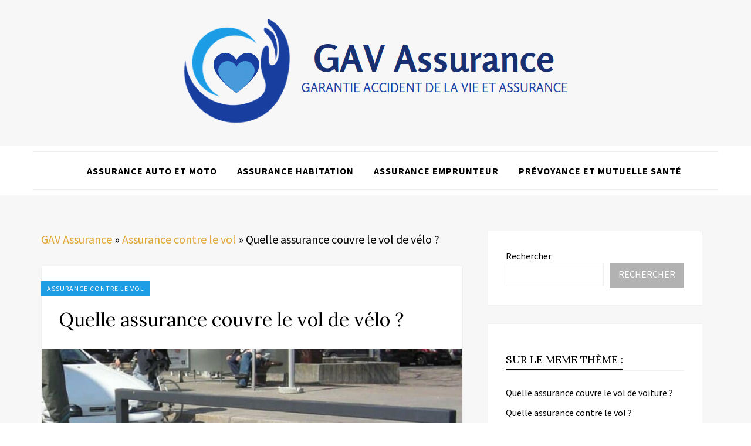

--- FILE ---
content_type: text/html; charset=UTF-8
request_url: https://www.gav-assurance.fr/quelle-assurance-couvre-le-vol-de-velo/
body_size: 25465
content:
<!DOCTYPE html>
<html lang="fr-FR">
<head><meta charset="UTF-8"><script>if(navigator.userAgent.match(/MSIE|Internet Explorer/i)||navigator.userAgent.match(/Trident\/7\..*?rv:11/i)){var href=document.location.href;if(!href.match(/[?&]nowprocket/)){if(href.indexOf("?")==-1){if(href.indexOf("#")==-1){document.location.href=href+"?nowprocket=1"}else{document.location.href=href.replace("#","?nowprocket=1#")}}else{if(href.indexOf("#")==-1){document.location.href=href+"&nowprocket=1"}else{document.location.href=href.replace("#","&nowprocket=1#")}}}}</script><script>class RocketLazyLoadScripts{constructor(){this.v="1.2.3",this.triggerEvents=["keydown","mousedown","mousemove","touchmove","touchstart","touchend","wheel"],this.userEventHandler=this._triggerListener.bind(this),this.touchStartHandler=this._onTouchStart.bind(this),this.touchMoveHandler=this._onTouchMove.bind(this),this.touchEndHandler=this._onTouchEnd.bind(this),this.clickHandler=this._onClick.bind(this),this.interceptedClicks=[],window.addEventListener("pageshow",t=>{this.persisted=t.persisted}),window.addEventListener("DOMContentLoaded",()=>{this._preconnect3rdParties()}),this.delayedScripts={normal:[],async:[],defer:[]},this.trash=[],this.allJQueries=[]}_addUserInteractionListener(t){if(document.hidden){t._triggerListener();return}this.triggerEvents.forEach(e=>window.addEventListener(e,t.userEventHandler,{passive:!0})),window.addEventListener("touchstart",t.touchStartHandler,{passive:!0}),window.addEventListener("mousedown",t.touchStartHandler),document.addEventListener("visibilitychange",t.userEventHandler)}_removeUserInteractionListener(){this.triggerEvents.forEach(t=>window.removeEventListener(t,this.userEventHandler,{passive:!0})),document.removeEventListener("visibilitychange",this.userEventHandler)}_onTouchStart(t){"HTML"!==t.target.tagName&&(window.addEventListener("touchend",this.touchEndHandler),window.addEventListener("mouseup",this.touchEndHandler),window.addEventListener("touchmove",this.touchMoveHandler,{passive:!0}),window.addEventListener("mousemove",this.touchMoveHandler),t.target.addEventListener("click",this.clickHandler),this._renameDOMAttribute(t.target,"onclick","rocket-onclick"),this._pendingClickStarted())}_onTouchMove(t){window.removeEventListener("touchend",this.touchEndHandler),window.removeEventListener("mouseup",this.touchEndHandler),window.removeEventListener("touchmove",this.touchMoveHandler,{passive:!0}),window.removeEventListener("mousemove",this.touchMoveHandler),t.target.removeEventListener("click",this.clickHandler),this._renameDOMAttribute(t.target,"rocket-onclick","onclick"),this._pendingClickFinished()}_onTouchEnd(t){window.removeEventListener("touchend",this.touchEndHandler),window.removeEventListener("mouseup",this.touchEndHandler),window.removeEventListener("touchmove",this.touchMoveHandler,{passive:!0}),window.removeEventListener("mousemove",this.touchMoveHandler)}_onClick(t){t.target.removeEventListener("click",this.clickHandler),this._renameDOMAttribute(t.target,"rocket-onclick","onclick"),this.interceptedClicks.push(t),t.preventDefault(),t.stopPropagation(),t.stopImmediatePropagation(),this._pendingClickFinished()}_replayClicks(){window.removeEventListener("touchstart",this.touchStartHandler,{passive:!0}),window.removeEventListener("mousedown",this.touchStartHandler),this.interceptedClicks.forEach(t=>{t.target.dispatchEvent(new MouseEvent("click",{view:t.view,bubbles:!0,cancelable:!0}))})}_waitForPendingClicks(){return new Promise(t=>{this._isClickPending?this._pendingClickFinished=t:t()})}_pendingClickStarted(){this._isClickPending=!0}_pendingClickFinished(){this._isClickPending=!1}_renameDOMAttribute(t,e,r){t.hasAttribute&&t.hasAttribute(e)&&(event.target.setAttribute(r,event.target.getAttribute(e)),event.target.removeAttribute(e))}_triggerListener(){this._removeUserInteractionListener(this),"loading"===document.readyState?document.addEventListener("DOMContentLoaded",this._loadEverythingNow.bind(this)):this._loadEverythingNow()}_preconnect3rdParties(){let t=[];document.querySelectorAll("script[type=rocketlazyloadscript]").forEach(e=>{if(e.hasAttribute("src")){let r=new URL(e.src).origin;r!==location.origin&&t.push({src:r,crossOrigin:e.crossOrigin||"module"===e.getAttribute("data-rocket-type")})}}),t=[...new Map(t.map(t=>[JSON.stringify(t),t])).values()],this._batchInjectResourceHints(t,"preconnect")}async _loadEverythingNow(){this.lastBreath=Date.now(),this._delayEventListeners(this),this._delayJQueryReady(this),this._handleDocumentWrite(),this._registerAllDelayedScripts(),this._preloadAllScripts(),await this._loadScriptsFromList(this.delayedScripts.normal),await this._loadScriptsFromList(this.delayedScripts.defer),await this._loadScriptsFromList(this.delayedScripts.async);try{await this._triggerDOMContentLoaded(),await this._triggerWindowLoad()}catch(t){console.error(t)}window.dispatchEvent(new Event("rocket-allScriptsLoaded")),this._waitForPendingClicks().then(()=>{this._replayClicks()}),this._emptyTrash()}_registerAllDelayedScripts(){document.querySelectorAll("script[type=rocketlazyloadscript]").forEach(t=>{t.hasAttribute("data-rocket-src")?t.hasAttribute("async")&&!1!==t.async?this.delayedScripts.async.push(t):t.hasAttribute("defer")&&!1!==t.defer||"module"===t.getAttribute("data-rocket-type")?this.delayedScripts.defer.push(t):this.delayedScripts.normal.push(t):this.delayedScripts.normal.push(t)})}async _transformScript(t){return new Promise((await this._littleBreath(),navigator.userAgent.indexOf("Firefox/")>0||""===navigator.vendor)?e=>{let r=document.createElement("script");[...t.attributes].forEach(t=>{let e=t.nodeName;"type"!==e&&("data-rocket-type"===e&&(e="type"),"data-rocket-src"===e&&(e="src"),r.setAttribute(e,t.nodeValue))}),t.text&&(r.text=t.text),r.hasAttribute("src")?(r.addEventListener("load",e),r.addEventListener("error",e)):(r.text=t.text,e());try{t.parentNode.replaceChild(r,t)}catch(i){e()}}:async e=>{function r(){t.setAttribute("data-rocket-status","failed"),e()}try{let i=t.getAttribute("data-rocket-type"),n=t.getAttribute("data-rocket-src");t.text,i?(t.type=i,t.removeAttribute("data-rocket-type")):t.removeAttribute("type"),t.addEventListener("load",function r(){t.setAttribute("data-rocket-status","executed"),e()}),t.addEventListener("error",r),n?(t.removeAttribute("data-rocket-src"),t.src=n):t.src="data:text/javascript;base64,"+window.btoa(unescape(encodeURIComponent(t.text)))}catch(s){r()}})}async _loadScriptsFromList(t){let e=t.shift();return e&&e.isConnected?(await this._transformScript(e),this._loadScriptsFromList(t)):Promise.resolve()}_preloadAllScripts(){this._batchInjectResourceHints([...this.delayedScripts.normal,...this.delayedScripts.defer,...this.delayedScripts.async],"preload")}_batchInjectResourceHints(t,e){var r=document.createDocumentFragment();t.forEach(t=>{let i=t.getAttribute&&t.getAttribute("data-rocket-src")||t.src;if(i){let n=document.createElement("link");n.href=i,n.rel=e,"preconnect"!==e&&(n.as="script"),t.getAttribute&&"module"===t.getAttribute("data-rocket-type")&&(n.crossOrigin=!0),t.crossOrigin&&(n.crossOrigin=t.crossOrigin),t.integrity&&(n.integrity=t.integrity),r.appendChild(n),this.trash.push(n)}}),document.head.appendChild(r)}_delayEventListeners(t){let e={};function r(t,r){!function t(r){!e[r]&&(e[r]={originalFunctions:{add:r.addEventListener,remove:r.removeEventListener},eventsToRewrite:[]},r.addEventListener=function(){arguments[0]=i(arguments[0]),e[r].originalFunctions.add.apply(r,arguments)},r.removeEventListener=function(){arguments[0]=i(arguments[0]),e[r].originalFunctions.remove.apply(r,arguments)});function i(t){return e[r].eventsToRewrite.indexOf(t)>=0?"rocket-"+t:t}}(t),e[t].eventsToRewrite.push(r)}function i(t,e){let r=t[e];Object.defineProperty(t,e,{get:()=>r||function(){},set(i){t["rocket"+e]=r=i}})}r(document,"DOMContentLoaded"),r(window,"DOMContentLoaded"),r(window,"load"),r(window,"pageshow"),r(document,"readystatechange"),i(document,"onreadystatechange"),i(window,"onload"),i(window,"onpageshow")}_delayJQueryReady(t){let e;function r(r){if(r&&r.fn&&!t.allJQueries.includes(r)){r.fn.ready=r.fn.init.prototype.ready=function(e){return t.domReadyFired?e.bind(document)(r):document.addEventListener("rocket-DOMContentLoaded",()=>e.bind(document)(r)),r([])};let i=r.fn.on;r.fn.on=r.fn.init.prototype.on=function(){if(this[0]===window){function t(t){return t.split(" ").map(t=>"load"===t||0===t.indexOf("load.")?"rocket-jquery-load":t).join(" ")}"string"==typeof arguments[0]||arguments[0]instanceof String?arguments[0]=t(arguments[0]):"object"==typeof arguments[0]&&Object.keys(arguments[0]).forEach(e=>{let r=arguments[0][e];delete arguments[0][e],arguments[0][t(e)]=r})}return i.apply(this,arguments),this},t.allJQueries.push(r)}e=r}r(window.jQuery),Object.defineProperty(window,"jQuery",{get:()=>e,set(t){r(t)}})}async _triggerDOMContentLoaded(){this.domReadyFired=!0,await this._littleBreath(),document.dispatchEvent(new Event("rocket-DOMContentLoaded")),await this._littleBreath(),window.dispatchEvent(new Event("rocket-DOMContentLoaded")),await this._littleBreath(),document.dispatchEvent(new Event("rocket-readystatechange")),await this._littleBreath(),document.rocketonreadystatechange&&document.rocketonreadystatechange()}async _triggerWindowLoad(){await this._littleBreath(),window.dispatchEvent(new Event("rocket-load")),await this._littleBreath(),window.rocketonload&&window.rocketonload(),await this._littleBreath(),this.allJQueries.forEach(t=>t(window).trigger("rocket-jquery-load")),await this._littleBreath();let t=new Event("rocket-pageshow");t.persisted=this.persisted,window.dispatchEvent(t),await this._littleBreath(),window.rocketonpageshow&&window.rocketonpageshow({persisted:this.persisted})}_handleDocumentWrite(){let t=new Map;document.write=document.writeln=function(e){let r=document.currentScript;r||console.error("WPRocket unable to document.write this: "+e);let i=document.createRange(),n=r.parentElement,s=t.get(r);void 0===s&&(s=r.nextSibling,t.set(r,s));let a=document.createDocumentFragment();i.setStart(a,0),a.appendChild(i.createContextualFragment(e)),n.insertBefore(a,s)}}async _littleBreath(){Date.now()-this.lastBreath>45&&(await this._requestAnimFrame(),this.lastBreath=Date.now())}async _requestAnimFrame(){return document.hidden?new Promise(t=>setTimeout(t)):new Promise(t=>requestAnimationFrame(t))}_emptyTrash(){this.trash.forEach(t=>t.remove())}static run(){let t=new RocketLazyLoadScripts;t._addUserInteractionListener(t)}}RocketLazyLoadScripts.run();</script>

<meta name="viewport" content="width=device-width, initial-scale=1">
<link rel="profile" href="http://gmpg.org/xfn/11">

<meta name='robots' content='index, follow, max-image-preview:large, max-snippet:-1, max-video-preview:-1' />

	<!-- This site is optimized with the Yoast SEO plugin v26.8 - https://yoast.com/product/yoast-seo-wordpress/ -->
	<title>Assurance vol de vélo : tout savoir pour protéger votre deux-roues 🚲🔒 - GAV Assurance</title><link rel="preload" as="style" href="https://fonts.googleapis.com/css?family=Source%20Sans%20Pro%3A400%2C400i%2C700%2C700i%7CLora%3A400%2C400i%2C700%2C700i&#038;display=swap" /><link rel="stylesheet" href="https://fonts.googleapis.com/css?family=Source%20Sans%20Pro%3A400%2C400i%2C700%2C700i%7CLora%3A400%2C400i%2C700%2C700i&#038;display=swap" media="print" onload="this.media='all'" /><noscript><link rel="stylesheet" href="https://fonts.googleapis.com/css?family=Source%20Sans%20Pro%3A400%2C400i%2C700%2C700i%7CLora%3A400%2C400i%2C700%2C700i&#038;display=swap" /></noscript>
	<meta name="description" content="Découvrez quelle assurance couvre le vol de vélo et les garanties proposées pour les vélos électriques et traditionnels 🚲✅" />
	<link rel="canonical" href="https://www.gav-assurance.fr/quelle-assurance-couvre-le-vol-de-velo/" />
	<meta property="og:locale" content="fr_FR" />
	<meta property="og:type" content="article" />
	<meta property="og:title" content="Assurance vol de vélo : tout savoir pour protéger votre deux-roues 🚲🔒 - GAV Assurance" />
	<meta property="og:description" content="Découvrez quelle assurance couvre le vol de vélo et les garanties proposées pour les vélos électriques et traditionnels 🚲✅" />
	<meta property="og:url" content="https://www.gav-assurance.fr/quelle-assurance-couvre-le-vol-de-velo/" />
	<meta property="og:site_name" content="GAV Assurance" />
	<meta property="article:published_time" content="2023-05-16T08:09:58+00:00" />
	<meta property="article:modified_time" content="2023-05-16T19:24:36+00:00" />
	<meta property="og:image" content="https://www.gav-assurance.fr/wp-content/uploads/2023/05/vol-velo.jpg" />
	<meta property="og:image:width" content="1200" />
	<meta property="og:image:height" content="960" />
	<meta property="og:image:type" content="image/jpeg" />
	<meta name="author" content="Laurent" />
	<meta name="twitter:card" content="summary_large_image" />
	<meta name="twitter:label1" content="Écrit par" />
	<meta name="twitter:data1" content="Laurent" />
	<meta name="twitter:label2" content="Durée de lecture estimée" />
	<meta name="twitter:data2" content="11 minutes" />
	<script type="application/ld+json" class="yoast-schema-graph">{"@context":"https://schema.org","@graph":[{"@type":"Article","@id":"https://www.gav-assurance.fr/quelle-assurance-couvre-le-vol-de-velo/#article","isPartOf":{"@id":"https://www.gav-assurance.fr/quelle-assurance-couvre-le-vol-de-velo/"},"author":{"name":"Laurent","@id":"https://www.gav-assurance.fr/#/schema/person/64c921c1383c34cd85484a427aa893da"},"headline":"Quelle assurance couvre le vol de vélo ?","datePublished":"2023-05-16T08:09:58+00:00","dateModified":"2023-05-16T19:24:36+00:00","mainEntityOfPage":{"@id":"https://www.gav-assurance.fr/quelle-assurance-couvre-le-vol-de-velo/"},"wordCount":2331,"commentCount":0,"publisher":{"@id":"https://www.gav-assurance.fr/#organization"},"image":{"@id":"https://www.gav-assurance.fr/quelle-assurance-couvre-le-vol-de-velo/#primaryimage"},"thumbnailUrl":"https://www.gav-assurance.fr/wp-content/uploads/2023/05/vol-velo.jpg","articleSection":["Assurance contre le vol"],"inLanguage":"fr-FR","potentialAction":[{"@type":"CommentAction","name":"Comment","target":["https://www.gav-assurance.fr/quelle-assurance-couvre-le-vol-de-velo/#respond"]}]},{"@type":"WebPage","@id":"https://www.gav-assurance.fr/quelle-assurance-couvre-le-vol-de-velo/","url":"https://www.gav-assurance.fr/quelle-assurance-couvre-le-vol-de-velo/","name":"Assurance vol de vélo : tout savoir pour protéger votre deux-roues 🚲🔒 - GAV Assurance","isPartOf":{"@id":"https://www.gav-assurance.fr/#website"},"primaryImageOfPage":{"@id":"https://www.gav-assurance.fr/quelle-assurance-couvre-le-vol-de-velo/#primaryimage"},"image":{"@id":"https://www.gav-assurance.fr/quelle-assurance-couvre-le-vol-de-velo/#primaryimage"},"thumbnailUrl":"https://www.gav-assurance.fr/wp-content/uploads/2023/05/vol-velo.jpg","datePublished":"2023-05-16T08:09:58+00:00","dateModified":"2023-05-16T19:24:36+00:00","description":"Découvrez quelle assurance couvre le vol de vélo et les garanties proposées pour les vélos électriques et traditionnels 🚲✅","breadcrumb":{"@id":"https://www.gav-assurance.fr/quelle-assurance-couvre-le-vol-de-velo/#breadcrumb"},"inLanguage":"fr-FR","potentialAction":[{"@type":"ReadAction","target":["https://www.gav-assurance.fr/quelle-assurance-couvre-le-vol-de-velo/"]}]},{"@type":"ImageObject","inLanguage":"fr-FR","@id":"https://www.gav-assurance.fr/quelle-assurance-couvre-le-vol-de-velo/#primaryimage","url":"https://www.gav-assurance.fr/wp-content/uploads/2023/05/vol-velo.jpg","contentUrl":"https://www.gav-assurance.fr/wp-content/uploads/2023/05/vol-velo.jpg","width":1200,"height":960},{"@type":"BreadcrumbList","@id":"https://www.gav-assurance.fr/quelle-assurance-couvre-le-vol-de-velo/#breadcrumb","itemListElement":[{"@type":"ListItem","position":1,"name":"GAV Assurance","item":"https://www.gav-assurance.fr/"},{"@type":"ListItem","position":2,"name":"Assurance contre le vol","item":"https://www.gav-assurance.fr/assurance-contre-le-vol/"},{"@type":"ListItem","position":3,"name":"Quelle assurance couvre le vol de vélo ?"}]},{"@type":"WebSite","@id":"https://www.gav-assurance.fr/#website","url":"https://www.gav-assurance.fr/","name":"GAV Assurance","description":"Garantie accident de la vie et assurance","publisher":{"@id":"https://www.gav-assurance.fr/#organization"},"potentialAction":[{"@type":"SearchAction","target":{"@type":"EntryPoint","urlTemplate":"https://www.gav-assurance.fr/?s={search_term_string}"},"query-input":{"@type":"PropertyValueSpecification","valueRequired":true,"valueName":"search_term_string"}}],"inLanguage":"fr-FR"},{"@type":"Organization","@id":"https://www.gav-assurance.fr/#organization","name":"Vos garantie au quotidien","url":"https://www.gav-assurance.fr/","logo":{"@type":"ImageObject","inLanguage":"fr-FR","@id":"https://www.gav-assurance.fr/#/schema/logo/image/","url":"https://www.gav-assurance.fr/wp-content/uploads/2023/05/cropped-Screenshot-from-2023-05-16-19-51-13.png","contentUrl":"https://www.gav-assurance.fr/wp-content/uploads/2023/05/cropped-Screenshot-from-2023-05-16-19-51-13.png","width":660,"height":180,"caption":"Vos garantie au quotidien"},"image":{"@id":"https://www.gav-assurance.fr/#/schema/logo/image/"}},{"@type":"Person","@id":"https://www.gav-assurance.fr/#/schema/person/64c921c1383c34cd85484a427aa893da","name":"Laurent","image":{"@type":"ImageObject","inLanguage":"fr-FR","@id":"https://www.gav-assurance.fr/#/schema/person/image/","url":"https://secure.gravatar.com/avatar/3945ffdbfab4338cb08cc3ed7abc86567fbc1ba9c278c39f2683aaa99e4f3304?s=96&d=mm&r=g","contentUrl":"https://secure.gravatar.com/avatar/3945ffdbfab4338cb08cc3ed7abc86567fbc1ba9c278c39f2683aaa99e4f3304?s=96&d=mm&r=g","caption":"Laurent"},"description":"Découvrez les secrets de l'assurance avec un ancien assureur passionné ! Partageons des conseils, astuces et retour d'expérience pour comprendre et optimiser votre couverture. Des mots justes, une expertise précieuse.","sameAs":["http://www.gav-assurance.fr"],"url":"https://www.gav-assurance.fr/author/admin8697/"}]}</script>
	<!-- / Yoast SEO plugin. -->


<link rel='dns-prefetch' href='//www.googletagmanager.com' />
<link rel='dns-prefetch' href='//fonts.googleapis.com' />
<link href='https://fonts.gstatic.com' crossorigin rel='preconnect' />
<link rel="alternate" type="application/rss+xml" title="GAV Assurance &raquo; Flux" href="https://www.gav-assurance.fr/feed/" />
<link rel="alternate" type="application/rss+xml" title="GAV Assurance &raquo; Flux des commentaires" href="https://www.gav-assurance.fr/comments/feed/" />
<link rel="alternate" type="application/rss+xml" title="GAV Assurance &raquo; Quelle assurance couvre le vol de vélo ? Flux des commentaires" href="https://www.gav-assurance.fr/quelle-assurance-couvre-le-vol-de-velo/feed/" />
<link rel="alternate" title="oEmbed (JSON)" type="application/json+oembed" href="https://www.gav-assurance.fr/wp-json/oembed/1.0/embed?url=https%3A%2F%2Fwww.gav-assurance.fr%2Fquelle-assurance-couvre-le-vol-de-velo%2F" />
<link rel="alternate" title="oEmbed (XML)" type="text/xml+oembed" href="https://www.gav-assurance.fr/wp-json/oembed/1.0/embed?url=https%3A%2F%2Fwww.gav-assurance.fr%2Fquelle-assurance-couvre-le-vol-de-velo%2F&#038;format=xml" />
<style id='wp-img-auto-sizes-contain-inline-css' type='text/css'>
img:is([sizes=auto i],[sizes^="auto," i]){contain-intrinsic-size:3000px 1500px}
/*# sourceURL=wp-img-auto-sizes-contain-inline-css */
</style>
<style id='wp-emoji-styles-inline-css' type='text/css'>

	img.wp-smiley, img.emoji {
		display: inline !important;
		border: none !important;
		box-shadow: none !important;
		height: 1em !important;
		width: 1em !important;
		margin: 0 0.07em !important;
		vertical-align: -0.1em !important;
		background: none !important;
		padding: 0 !important;
	}
/*# sourceURL=wp-emoji-styles-inline-css */
</style>
<style id='wp-block-library-inline-css' type='text/css'>
:root{--wp-block-synced-color:#7a00df;--wp-block-synced-color--rgb:122,0,223;--wp-bound-block-color:var(--wp-block-synced-color);--wp-editor-canvas-background:#ddd;--wp-admin-theme-color:#007cba;--wp-admin-theme-color--rgb:0,124,186;--wp-admin-theme-color-darker-10:#006ba1;--wp-admin-theme-color-darker-10--rgb:0,107,160.5;--wp-admin-theme-color-darker-20:#005a87;--wp-admin-theme-color-darker-20--rgb:0,90,135;--wp-admin-border-width-focus:2px}@media (min-resolution:192dpi){:root{--wp-admin-border-width-focus:1.5px}}.wp-element-button{cursor:pointer}:root .has-very-light-gray-background-color{background-color:#eee}:root .has-very-dark-gray-background-color{background-color:#313131}:root .has-very-light-gray-color{color:#eee}:root .has-very-dark-gray-color{color:#313131}:root .has-vivid-green-cyan-to-vivid-cyan-blue-gradient-background{background:linear-gradient(135deg,#00d084,#0693e3)}:root .has-purple-crush-gradient-background{background:linear-gradient(135deg,#34e2e4,#4721fb 50%,#ab1dfe)}:root .has-hazy-dawn-gradient-background{background:linear-gradient(135deg,#faaca8,#dad0ec)}:root .has-subdued-olive-gradient-background{background:linear-gradient(135deg,#fafae1,#67a671)}:root .has-atomic-cream-gradient-background{background:linear-gradient(135deg,#fdd79a,#004a59)}:root .has-nightshade-gradient-background{background:linear-gradient(135deg,#330968,#31cdcf)}:root .has-midnight-gradient-background{background:linear-gradient(135deg,#020381,#2874fc)}:root{--wp--preset--font-size--normal:16px;--wp--preset--font-size--huge:42px}.has-regular-font-size{font-size:1em}.has-larger-font-size{font-size:2.625em}.has-normal-font-size{font-size:var(--wp--preset--font-size--normal)}.has-huge-font-size{font-size:var(--wp--preset--font-size--huge)}.has-text-align-center{text-align:center}.has-text-align-left{text-align:left}.has-text-align-right{text-align:right}.has-fit-text{white-space:nowrap!important}#end-resizable-editor-section{display:none}.aligncenter{clear:both}.items-justified-left{justify-content:flex-start}.items-justified-center{justify-content:center}.items-justified-right{justify-content:flex-end}.items-justified-space-between{justify-content:space-between}.screen-reader-text{border:0;clip-path:inset(50%);height:1px;margin:-1px;overflow:hidden;padding:0;position:absolute;width:1px;word-wrap:normal!important}.screen-reader-text:focus{background-color:#ddd;clip-path:none;color:#444;display:block;font-size:1em;height:auto;left:5px;line-height:normal;padding:15px 23px 14px;text-decoration:none;top:5px;width:auto;z-index:100000}html :where(.has-border-color){border-style:solid}html :where([style*=border-top-color]){border-top-style:solid}html :where([style*=border-right-color]){border-right-style:solid}html :where([style*=border-bottom-color]){border-bottom-style:solid}html :where([style*=border-left-color]){border-left-style:solid}html :where([style*=border-width]){border-style:solid}html :where([style*=border-top-width]){border-top-style:solid}html :where([style*=border-right-width]){border-right-style:solid}html :where([style*=border-bottom-width]){border-bottom-style:solid}html :where([style*=border-left-width]){border-left-style:solid}html :where(img[class*=wp-image-]){height:auto;max-width:100%}:where(figure){margin:0 0 1em}html :where(.is-position-sticky){--wp-admin--admin-bar--position-offset:var(--wp-admin--admin-bar--height,0px)}@media screen and (max-width:600px){html :where(.is-position-sticky){--wp-admin--admin-bar--position-offset:0px}}

/*# sourceURL=wp-block-library-inline-css */
</style><style id='wp-block-heading-inline-css' type='text/css'>
h1:where(.wp-block-heading).has-background,h2:where(.wp-block-heading).has-background,h3:where(.wp-block-heading).has-background,h4:where(.wp-block-heading).has-background,h5:where(.wp-block-heading).has-background,h6:where(.wp-block-heading).has-background{padding:1.25em 2.375em}h1.has-text-align-left[style*=writing-mode]:where([style*=vertical-lr]),h1.has-text-align-right[style*=writing-mode]:where([style*=vertical-rl]),h2.has-text-align-left[style*=writing-mode]:where([style*=vertical-lr]),h2.has-text-align-right[style*=writing-mode]:where([style*=vertical-rl]),h3.has-text-align-left[style*=writing-mode]:where([style*=vertical-lr]),h3.has-text-align-right[style*=writing-mode]:where([style*=vertical-rl]),h4.has-text-align-left[style*=writing-mode]:where([style*=vertical-lr]),h4.has-text-align-right[style*=writing-mode]:where([style*=vertical-rl]),h5.has-text-align-left[style*=writing-mode]:where([style*=vertical-lr]),h5.has-text-align-right[style*=writing-mode]:where([style*=vertical-rl]),h6.has-text-align-left[style*=writing-mode]:where([style*=vertical-lr]),h6.has-text-align-right[style*=writing-mode]:where([style*=vertical-rl]){rotate:180deg}
/*# sourceURL=https://www.gav-assurance.fr/wp-includes/blocks/heading/style.min.css */
</style>
<style id='wp-block-image-inline-css' type='text/css'>
.wp-block-image>a,.wp-block-image>figure>a{display:inline-block}.wp-block-image img{box-sizing:border-box;height:auto;max-width:100%;vertical-align:bottom}@media not (prefers-reduced-motion){.wp-block-image img.hide{visibility:hidden}.wp-block-image img.show{animation:show-content-image .4s}}.wp-block-image[style*=border-radius] img,.wp-block-image[style*=border-radius]>a{border-radius:inherit}.wp-block-image.has-custom-border img{box-sizing:border-box}.wp-block-image.aligncenter{text-align:center}.wp-block-image.alignfull>a,.wp-block-image.alignwide>a{width:100%}.wp-block-image.alignfull img,.wp-block-image.alignwide img{height:auto;width:100%}.wp-block-image .aligncenter,.wp-block-image .alignleft,.wp-block-image .alignright,.wp-block-image.aligncenter,.wp-block-image.alignleft,.wp-block-image.alignright{display:table}.wp-block-image .aligncenter>figcaption,.wp-block-image .alignleft>figcaption,.wp-block-image .alignright>figcaption,.wp-block-image.aligncenter>figcaption,.wp-block-image.alignleft>figcaption,.wp-block-image.alignright>figcaption{caption-side:bottom;display:table-caption}.wp-block-image .alignleft{float:left;margin:.5em 1em .5em 0}.wp-block-image .alignright{float:right;margin:.5em 0 .5em 1em}.wp-block-image .aligncenter{margin-left:auto;margin-right:auto}.wp-block-image :where(figcaption){margin-bottom:1em;margin-top:.5em}.wp-block-image.is-style-circle-mask img{border-radius:9999px}@supports ((-webkit-mask-image:none) or (mask-image:none)) or (-webkit-mask-image:none){.wp-block-image.is-style-circle-mask img{border-radius:0;-webkit-mask-image:url('data:image/svg+xml;utf8,<svg viewBox="0 0 100 100" xmlns="http://www.w3.org/2000/svg"><circle cx="50" cy="50" r="50"/></svg>');mask-image:url('data:image/svg+xml;utf8,<svg viewBox="0 0 100 100" xmlns="http://www.w3.org/2000/svg"><circle cx="50" cy="50" r="50"/></svg>');mask-mode:alpha;-webkit-mask-position:center;mask-position:center;-webkit-mask-repeat:no-repeat;mask-repeat:no-repeat;-webkit-mask-size:contain;mask-size:contain}}:root :where(.wp-block-image.is-style-rounded img,.wp-block-image .is-style-rounded img){border-radius:9999px}.wp-block-image figure{margin:0}.wp-lightbox-container{display:flex;flex-direction:column;position:relative}.wp-lightbox-container img{cursor:zoom-in}.wp-lightbox-container img:hover+button{opacity:1}.wp-lightbox-container button{align-items:center;backdrop-filter:blur(16px) saturate(180%);background-color:#5a5a5a40;border:none;border-radius:4px;cursor:zoom-in;display:flex;height:20px;justify-content:center;opacity:0;padding:0;position:absolute;right:16px;text-align:center;top:16px;width:20px;z-index:100}@media not (prefers-reduced-motion){.wp-lightbox-container button{transition:opacity .2s ease}}.wp-lightbox-container button:focus-visible{outline:3px auto #5a5a5a40;outline:3px auto -webkit-focus-ring-color;outline-offset:3px}.wp-lightbox-container button:hover{cursor:pointer;opacity:1}.wp-lightbox-container button:focus{opacity:1}.wp-lightbox-container button:focus,.wp-lightbox-container button:hover,.wp-lightbox-container button:not(:hover):not(:active):not(.has-background){background-color:#5a5a5a40;border:none}.wp-lightbox-overlay{box-sizing:border-box;cursor:zoom-out;height:100vh;left:0;overflow:hidden;position:fixed;top:0;visibility:hidden;width:100%;z-index:100000}.wp-lightbox-overlay .close-button{align-items:center;cursor:pointer;display:flex;justify-content:center;min-height:40px;min-width:40px;padding:0;position:absolute;right:calc(env(safe-area-inset-right) + 16px);top:calc(env(safe-area-inset-top) + 16px);z-index:5000000}.wp-lightbox-overlay .close-button:focus,.wp-lightbox-overlay .close-button:hover,.wp-lightbox-overlay .close-button:not(:hover):not(:active):not(.has-background){background:none;border:none}.wp-lightbox-overlay .lightbox-image-container{height:var(--wp--lightbox-container-height);left:50%;overflow:hidden;position:absolute;top:50%;transform:translate(-50%,-50%);transform-origin:top left;width:var(--wp--lightbox-container-width);z-index:9999999999}.wp-lightbox-overlay .wp-block-image{align-items:center;box-sizing:border-box;display:flex;height:100%;justify-content:center;margin:0;position:relative;transform-origin:0 0;width:100%;z-index:3000000}.wp-lightbox-overlay .wp-block-image img{height:var(--wp--lightbox-image-height);min-height:var(--wp--lightbox-image-height);min-width:var(--wp--lightbox-image-width);width:var(--wp--lightbox-image-width)}.wp-lightbox-overlay .wp-block-image figcaption{display:none}.wp-lightbox-overlay button{background:none;border:none}.wp-lightbox-overlay .scrim{background-color:#fff;height:100%;opacity:.9;position:absolute;width:100%;z-index:2000000}.wp-lightbox-overlay.active{visibility:visible}@media not (prefers-reduced-motion){.wp-lightbox-overlay.active{animation:turn-on-visibility .25s both}.wp-lightbox-overlay.active img{animation:turn-on-visibility .35s both}.wp-lightbox-overlay.show-closing-animation:not(.active){animation:turn-off-visibility .35s both}.wp-lightbox-overlay.show-closing-animation:not(.active) img{animation:turn-off-visibility .25s both}.wp-lightbox-overlay.zoom.active{animation:none;opacity:1;visibility:visible}.wp-lightbox-overlay.zoom.active .lightbox-image-container{animation:lightbox-zoom-in .4s}.wp-lightbox-overlay.zoom.active .lightbox-image-container img{animation:none}.wp-lightbox-overlay.zoom.active .scrim{animation:turn-on-visibility .4s forwards}.wp-lightbox-overlay.zoom.show-closing-animation:not(.active){animation:none}.wp-lightbox-overlay.zoom.show-closing-animation:not(.active) .lightbox-image-container{animation:lightbox-zoom-out .4s}.wp-lightbox-overlay.zoom.show-closing-animation:not(.active) .lightbox-image-container img{animation:none}.wp-lightbox-overlay.zoom.show-closing-animation:not(.active) .scrim{animation:turn-off-visibility .4s forwards}}@keyframes show-content-image{0%{visibility:hidden}99%{visibility:hidden}to{visibility:visible}}@keyframes turn-on-visibility{0%{opacity:0}to{opacity:1}}@keyframes turn-off-visibility{0%{opacity:1;visibility:visible}99%{opacity:0;visibility:visible}to{opacity:0;visibility:hidden}}@keyframes lightbox-zoom-in{0%{transform:translate(calc((-100vw + var(--wp--lightbox-scrollbar-width))/2 + var(--wp--lightbox-initial-left-position)),calc(-50vh + var(--wp--lightbox-initial-top-position))) scale(var(--wp--lightbox-scale))}to{transform:translate(-50%,-50%) scale(1)}}@keyframes lightbox-zoom-out{0%{transform:translate(-50%,-50%) scale(1);visibility:visible}99%{visibility:visible}to{transform:translate(calc((-100vw + var(--wp--lightbox-scrollbar-width))/2 + var(--wp--lightbox-initial-left-position)),calc(-50vh + var(--wp--lightbox-initial-top-position))) scale(var(--wp--lightbox-scale));visibility:hidden}}
/*# sourceURL=https://www.gav-assurance.fr/wp-includes/blocks/image/style.min.css */
</style>
<style id='wp-block-list-inline-css' type='text/css'>
ol,ul{box-sizing:border-box}:root :where(.wp-block-list.has-background){padding:1.25em 2.375em}
/*# sourceURL=https://www.gav-assurance.fr/wp-includes/blocks/list/style.min.css */
</style>
<style id='wp-block-search-inline-css' type='text/css'>
.wp-block-search__button{margin-left:10px;word-break:normal}.wp-block-search__button.has-icon{line-height:0}.wp-block-search__button svg{height:1.25em;min-height:24px;min-width:24px;width:1.25em;fill:currentColor;vertical-align:text-bottom}:where(.wp-block-search__button){border:1px solid #ccc;padding:6px 10px}.wp-block-search__inside-wrapper{display:flex;flex:auto;flex-wrap:nowrap;max-width:100%}.wp-block-search__label{width:100%}.wp-block-search.wp-block-search__button-only .wp-block-search__button{box-sizing:border-box;display:flex;flex-shrink:0;justify-content:center;margin-left:0;max-width:100%}.wp-block-search.wp-block-search__button-only .wp-block-search__inside-wrapper{min-width:0!important;transition-property:width}.wp-block-search.wp-block-search__button-only .wp-block-search__input{flex-basis:100%;transition-duration:.3s}.wp-block-search.wp-block-search__button-only.wp-block-search__searchfield-hidden,.wp-block-search.wp-block-search__button-only.wp-block-search__searchfield-hidden .wp-block-search__inside-wrapper{overflow:hidden}.wp-block-search.wp-block-search__button-only.wp-block-search__searchfield-hidden .wp-block-search__input{border-left-width:0!important;border-right-width:0!important;flex-basis:0;flex-grow:0;margin:0;min-width:0!important;padding-left:0!important;padding-right:0!important;width:0!important}:where(.wp-block-search__input){appearance:none;border:1px solid #949494;flex-grow:1;font-family:inherit;font-size:inherit;font-style:inherit;font-weight:inherit;letter-spacing:inherit;line-height:inherit;margin-left:0;margin-right:0;min-width:3rem;padding:8px;text-decoration:unset!important;text-transform:inherit}:where(.wp-block-search__button-inside .wp-block-search__inside-wrapper){background-color:#fff;border:1px solid #949494;box-sizing:border-box;padding:4px}:where(.wp-block-search__button-inside .wp-block-search__inside-wrapper) .wp-block-search__input{border:none;border-radius:0;padding:0 4px}:where(.wp-block-search__button-inside .wp-block-search__inside-wrapper) .wp-block-search__input:focus{outline:none}:where(.wp-block-search__button-inside .wp-block-search__inside-wrapper) :where(.wp-block-search__button){padding:4px 8px}.wp-block-search.aligncenter .wp-block-search__inside-wrapper{margin:auto}.wp-block[data-align=right] .wp-block-search.wp-block-search__button-only .wp-block-search__inside-wrapper{float:right}
/*# sourceURL=https://www.gav-assurance.fr/wp-includes/blocks/search/style.min.css */
</style>
<style id='wp-block-embed-inline-css' type='text/css'>
.wp-block-embed.alignleft,.wp-block-embed.alignright,.wp-block[data-align=left]>[data-type="core/embed"],.wp-block[data-align=right]>[data-type="core/embed"]{max-width:360px;width:100%}.wp-block-embed.alignleft .wp-block-embed__wrapper,.wp-block-embed.alignright .wp-block-embed__wrapper,.wp-block[data-align=left]>[data-type="core/embed"] .wp-block-embed__wrapper,.wp-block[data-align=right]>[data-type="core/embed"] .wp-block-embed__wrapper{min-width:280px}.wp-block-cover .wp-block-embed{min-height:240px;min-width:320px}.wp-block-embed{overflow-wrap:break-word}.wp-block-embed :where(figcaption){margin-bottom:1em;margin-top:.5em}.wp-block-embed iframe{max-width:100%}.wp-block-embed__wrapper{position:relative}.wp-embed-responsive .wp-has-aspect-ratio .wp-block-embed__wrapper:before{content:"";display:block;padding-top:50%}.wp-embed-responsive .wp-has-aspect-ratio iframe{bottom:0;height:100%;left:0;position:absolute;right:0;top:0;width:100%}.wp-embed-responsive .wp-embed-aspect-21-9 .wp-block-embed__wrapper:before{padding-top:42.85%}.wp-embed-responsive .wp-embed-aspect-18-9 .wp-block-embed__wrapper:before{padding-top:50%}.wp-embed-responsive .wp-embed-aspect-16-9 .wp-block-embed__wrapper:before{padding-top:56.25%}.wp-embed-responsive .wp-embed-aspect-4-3 .wp-block-embed__wrapper:before{padding-top:75%}.wp-embed-responsive .wp-embed-aspect-1-1 .wp-block-embed__wrapper:before{padding-top:100%}.wp-embed-responsive .wp-embed-aspect-9-16 .wp-block-embed__wrapper:before{padding-top:177.77%}.wp-embed-responsive .wp-embed-aspect-1-2 .wp-block-embed__wrapper:before{padding-top:200%}
/*# sourceURL=https://www.gav-assurance.fr/wp-includes/blocks/embed/style.min.css */
</style>
<style id='wp-block-paragraph-inline-css' type='text/css'>
.is-small-text{font-size:.875em}.is-regular-text{font-size:1em}.is-large-text{font-size:2.25em}.is-larger-text{font-size:3em}.has-drop-cap:not(:focus):first-letter{float:left;font-size:8.4em;font-style:normal;font-weight:100;line-height:.68;margin:.05em .1em 0 0;text-transform:uppercase}body.rtl .has-drop-cap:not(:focus):first-letter{float:none;margin-left:.1em}p.has-drop-cap.has-background{overflow:hidden}:root :where(p.has-background){padding:1.25em 2.375em}:where(p.has-text-color:not(.has-link-color)) a{color:inherit}p.has-text-align-left[style*="writing-mode:vertical-lr"],p.has-text-align-right[style*="writing-mode:vertical-rl"]{rotate:180deg}
/*# sourceURL=https://www.gav-assurance.fr/wp-includes/blocks/paragraph/style.min.css */
</style>
<style id='global-styles-inline-css' type='text/css'>
:root{--wp--preset--aspect-ratio--square: 1;--wp--preset--aspect-ratio--4-3: 4/3;--wp--preset--aspect-ratio--3-4: 3/4;--wp--preset--aspect-ratio--3-2: 3/2;--wp--preset--aspect-ratio--2-3: 2/3;--wp--preset--aspect-ratio--16-9: 16/9;--wp--preset--aspect-ratio--9-16: 9/16;--wp--preset--color--black: #000000;--wp--preset--color--cyan-bluish-gray: #abb8c3;--wp--preset--color--white: #ffffff;--wp--preset--color--pale-pink: #f78da7;--wp--preset--color--vivid-red: #cf2e2e;--wp--preset--color--luminous-vivid-orange: #ff6900;--wp--preset--color--luminous-vivid-amber: #fcb900;--wp--preset--color--light-green-cyan: #7bdcb5;--wp--preset--color--vivid-green-cyan: #00d084;--wp--preset--color--pale-cyan-blue: #8ed1fc;--wp--preset--color--vivid-cyan-blue: #0693e3;--wp--preset--color--vivid-purple: #9b51e0;--wp--preset--gradient--vivid-cyan-blue-to-vivid-purple: linear-gradient(135deg,rgb(6,147,227) 0%,rgb(155,81,224) 100%);--wp--preset--gradient--light-green-cyan-to-vivid-green-cyan: linear-gradient(135deg,rgb(122,220,180) 0%,rgb(0,208,130) 100%);--wp--preset--gradient--luminous-vivid-amber-to-luminous-vivid-orange: linear-gradient(135deg,rgb(252,185,0) 0%,rgb(255,105,0) 100%);--wp--preset--gradient--luminous-vivid-orange-to-vivid-red: linear-gradient(135deg,rgb(255,105,0) 0%,rgb(207,46,46) 100%);--wp--preset--gradient--very-light-gray-to-cyan-bluish-gray: linear-gradient(135deg,rgb(238,238,238) 0%,rgb(169,184,195) 100%);--wp--preset--gradient--cool-to-warm-spectrum: linear-gradient(135deg,rgb(74,234,220) 0%,rgb(151,120,209) 20%,rgb(207,42,186) 40%,rgb(238,44,130) 60%,rgb(251,105,98) 80%,rgb(254,248,76) 100%);--wp--preset--gradient--blush-light-purple: linear-gradient(135deg,rgb(255,206,236) 0%,rgb(152,150,240) 100%);--wp--preset--gradient--blush-bordeaux: linear-gradient(135deg,rgb(254,205,165) 0%,rgb(254,45,45) 50%,rgb(107,0,62) 100%);--wp--preset--gradient--luminous-dusk: linear-gradient(135deg,rgb(255,203,112) 0%,rgb(199,81,192) 50%,rgb(65,88,208) 100%);--wp--preset--gradient--pale-ocean: linear-gradient(135deg,rgb(255,245,203) 0%,rgb(182,227,212) 50%,rgb(51,167,181) 100%);--wp--preset--gradient--electric-grass: linear-gradient(135deg,rgb(202,248,128) 0%,rgb(113,206,126) 100%);--wp--preset--gradient--midnight: linear-gradient(135deg,rgb(2,3,129) 0%,rgb(40,116,252) 100%);--wp--preset--font-size--small: 13px;--wp--preset--font-size--medium: 20px;--wp--preset--font-size--large: 36px;--wp--preset--font-size--x-large: 42px;--wp--preset--spacing--20: 0.44rem;--wp--preset--spacing--30: 0.67rem;--wp--preset--spacing--40: 1rem;--wp--preset--spacing--50: 1.5rem;--wp--preset--spacing--60: 2.25rem;--wp--preset--spacing--70: 3.38rem;--wp--preset--spacing--80: 5.06rem;--wp--preset--shadow--natural: 6px 6px 9px rgba(0, 0, 0, 0.2);--wp--preset--shadow--deep: 12px 12px 50px rgba(0, 0, 0, 0.4);--wp--preset--shadow--sharp: 6px 6px 0px rgba(0, 0, 0, 0.2);--wp--preset--shadow--outlined: 6px 6px 0px -3px rgb(255, 255, 255), 6px 6px rgb(0, 0, 0);--wp--preset--shadow--crisp: 6px 6px 0px rgb(0, 0, 0);}:where(.is-layout-flex){gap: 0.5em;}:where(.is-layout-grid){gap: 0.5em;}body .is-layout-flex{display: flex;}.is-layout-flex{flex-wrap: wrap;align-items: center;}.is-layout-flex > :is(*, div){margin: 0;}body .is-layout-grid{display: grid;}.is-layout-grid > :is(*, div){margin: 0;}:where(.wp-block-columns.is-layout-flex){gap: 2em;}:where(.wp-block-columns.is-layout-grid){gap: 2em;}:where(.wp-block-post-template.is-layout-flex){gap: 1.25em;}:where(.wp-block-post-template.is-layout-grid){gap: 1.25em;}.has-black-color{color: var(--wp--preset--color--black) !important;}.has-cyan-bluish-gray-color{color: var(--wp--preset--color--cyan-bluish-gray) !important;}.has-white-color{color: var(--wp--preset--color--white) !important;}.has-pale-pink-color{color: var(--wp--preset--color--pale-pink) !important;}.has-vivid-red-color{color: var(--wp--preset--color--vivid-red) !important;}.has-luminous-vivid-orange-color{color: var(--wp--preset--color--luminous-vivid-orange) !important;}.has-luminous-vivid-amber-color{color: var(--wp--preset--color--luminous-vivid-amber) !important;}.has-light-green-cyan-color{color: var(--wp--preset--color--light-green-cyan) !important;}.has-vivid-green-cyan-color{color: var(--wp--preset--color--vivid-green-cyan) !important;}.has-pale-cyan-blue-color{color: var(--wp--preset--color--pale-cyan-blue) !important;}.has-vivid-cyan-blue-color{color: var(--wp--preset--color--vivid-cyan-blue) !important;}.has-vivid-purple-color{color: var(--wp--preset--color--vivid-purple) !important;}.has-black-background-color{background-color: var(--wp--preset--color--black) !important;}.has-cyan-bluish-gray-background-color{background-color: var(--wp--preset--color--cyan-bluish-gray) !important;}.has-white-background-color{background-color: var(--wp--preset--color--white) !important;}.has-pale-pink-background-color{background-color: var(--wp--preset--color--pale-pink) !important;}.has-vivid-red-background-color{background-color: var(--wp--preset--color--vivid-red) !important;}.has-luminous-vivid-orange-background-color{background-color: var(--wp--preset--color--luminous-vivid-orange) !important;}.has-luminous-vivid-amber-background-color{background-color: var(--wp--preset--color--luminous-vivid-amber) !important;}.has-light-green-cyan-background-color{background-color: var(--wp--preset--color--light-green-cyan) !important;}.has-vivid-green-cyan-background-color{background-color: var(--wp--preset--color--vivid-green-cyan) !important;}.has-pale-cyan-blue-background-color{background-color: var(--wp--preset--color--pale-cyan-blue) !important;}.has-vivid-cyan-blue-background-color{background-color: var(--wp--preset--color--vivid-cyan-blue) !important;}.has-vivid-purple-background-color{background-color: var(--wp--preset--color--vivid-purple) !important;}.has-black-border-color{border-color: var(--wp--preset--color--black) !important;}.has-cyan-bluish-gray-border-color{border-color: var(--wp--preset--color--cyan-bluish-gray) !important;}.has-white-border-color{border-color: var(--wp--preset--color--white) !important;}.has-pale-pink-border-color{border-color: var(--wp--preset--color--pale-pink) !important;}.has-vivid-red-border-color{border-color: var(--wp--preset--color--vivid-red) !important;}.has-luminous-vivid-orange-border-color{border-color: var(--wp--preset--color--luminous-vivid-orange) !important;}.has-luminous-vivid-amber-border-color{border-color: var(--wp--preset--color--luminous-vivid-amber) !important;}.has-light-green-cyan-border-color{border-color: var(--wp--preset--color--light-green-cyan) !important;}.has-vivid-green-cyan-border-color{border-color: var(--wp--preset--color--vivid-green-cyan) !important;}.has-pale-cyan-blue-border-color{border-color: var(--wp--preset--color--pale-cyan-blue) !important;}.has-vivid-cyan-blue-border-color{border-color: var(--wp--preset--color--vivid-cyan-blue) !important;}.has-vivid-purple-border-color{border-color: var(--wp--preset--color--vivid-purple) !important;}.has-vivid-cyan-blue-to-vivid-purple-gradient-background{background: var(--wp--preset--gradient--vivid-cyan-blue-to-vivid-purple) !important;}.has-light-green-cyan-to-vivid-green-cyan-gradient-background{background: var(--wp--preset--gradient--light-green-cyan-to-vivid-green-cyan) !important;}.has-luminous-vivid-amber-to-luminous-vivid-orange-gradient-background{background: var(--wp--preset--gradient--luminous-vivid-amber-to-luminous-vivid-orange) !important;}.has-luminous-vivid-orange-to-vivid-red-gradient-background{background: var(--wp--preset--gradient--luminous-vivid-orange-to-vivid-red) !important;}.has-very-light-gray-to-cyan-bluish-gray-gradient-background{background: var(--wp--preset--gradient--very-light-gray-to-cyan-bluish-gray) !important;}.has-cool-to-warm-spectrum-gradient-background{background: var(--wp--preset--gradient--cool-to-warm-spectrum) !important;}.has-blush-light-purple-gradient-background{background: var(--wp--preset--gradient--blush-light-purple) !important;}.has-blush-bordeaux-gradient-background{background: var(--wp--preset--gradient--blush-bordeaux) !important;}.has-luminous-dusk-gradient-background{background: var(--wp--preset--gradient--luminous-dusk) !important;}.has-pale-ocean-gradient-background{background: var(--wp--preset--gradient--pale-ocean) !important;}.has-electric-grass-gradient-background{background: var(--wp--preset--gradient--electric-grass) !important;}.has-midnight-gradient-background{background: var(--wp--preset--gradient--midnight) !important;}.has-small-font-size{font-size: var(--wp--preset--font-size--small) !important;}.has-medium-font-size{font-size: var(--wp--preset--font-size--medium) !important;}.has-large-font-size{font-size: var(--wp--preset--font-size--large) !important;}.has-x-large-font-size{font-size: var(--wp--preset--font-size--x-large) !important;}
/*# sourceURL=global-styles-inline-css */
</style>

<style id='classic-theme-styles-inline-css' type='text/css'>
/*! This file is auto-generated */
.wp-block-button__link{color:#fff;background-color:#32373c;border-radius:9999px;box-shadow:none;text-decoration:none;padding:calc(.667em + 2px) calc(1.333em + 2px);font-size:1.125em}.wp-block-file__button{background:#32373c;color:#fff;text-decoration:none}
/*# sourceURL=/wp-includes/css/classic-themes.min.css */
</style>
<link data-minify="1" rel='stylesheet' id='contact-form-7-css' href='https://www.gav-assurance.fr/wp-content/cache/min/1/wp-content/plugins/contact-form-7/includes/css/styles.css?ver=1688553735' type='text/css' media='all' />
<link data-minify="1" rel='stylesheet' id='related-posts-by-taxonomy-css' href='https://www.gav-assurance.fr/wp-content/cache/min/1/wp-content/plugins/related-posts-by-taxonomy/includes/assets/css/styles.css?ver=1688553735' type='text/css' media='all' />
<link rel='stylesheet' id='toc-screen-css' href='https://www.gav-assurance.fr/wp-content/plugins/table-of-contents-plus/screen.min.css?ver=2411.1' type='text/css' media='all' />
<link rel='stylesheet' id='cmplz-general-css' href='https://www.gav-assurance.fr/wp-content/plugins/complianz-gdpr/assets/css/cookieblocker.min.css?ver=1765979751' type='text/css' media='all' />
<link data-minify="1" rel='stylesheet' id='parent-style-css' href='https://www.gav-assurance.fr/wp-content/cache/min/1/wp-content/themes/appetizing/style.css?ver=1688553735' type='text/css' media='all' />
<link data-minify="1" rel='stylesheet' id='appetizing-plugins-style-css' href='https://www.gav-assurance.fr/wp-content/cache/min/1/wp-content/themes/appetizing/assets/css/plugins.min.css?ver=1688553736' type='text/css' media='all' />

<link rel='stylesheet' id='appetizing-style-css' href='https://www.gav-assurance.fr/wp-content/themes/appetizing/style.min.css?ver=6.9' type='text/css' media='all' />
<style id='appetizing-style-inline-css' type='text/css'>

			.cat-links,
			button:hover, input[type="button"]:hover, input[type="reset"]:hover, input[type="submit"]:hover, button:focus, input[type="button"]:focus, input[type="reset"]:focus, input[type="submit"]:focus, .button:hover, .button:focus,
			.author-badge {
				background-color: #1d9de4;
			}

			.primary-menu li a:hover,
			.secondary-menu li a:hover,
			.secondary-menu li:hover > a,
			.secondary-menu li ul li a:hover,
			.primary-menu li:hover > a,
			.social-search li:hover > a,
			.entry-title a:hover,
			.post-meta a:hover,
			.widget li a:hover,
			.site-info .copyright a,
			.tag-links a,
			.logged-in-as a,
			.post-edit-link,
			.site-branding .site-title a,
			.more-link,
			.more-link:visited,
			.back-to-top,
			.back-to-top:visited,
			.post-pagination .post-detail span,
			.widget_entries_thumbnail .post-title:hover {
			  color: #1d9de4;
			}

			.primary-menu .sub-menu li:hover,
			.secondary-menu .sub-menu li:hover,
			blockquote,
			.more-link {
			  border-color: #1d9de4;
			}

			.promo-box {
				background-color: #78c5ef;
			}

		
/*# sourceURL=appetizing-style-inline-css */
</style>
<link rel='stylesheet' id='appetizing-color-css' href='https://www.gav-assurance.fr/wp-content/themes/appetizing/assets/css/colors/default.css' type='text/css' media='all' />
<link rel='stylesheet' id='appetizing-child-style-css' href='https://www.gav-assurance.fr/wp-content/themes/appetizing-child/style.css?ver=6.9' type='text/css' media='all' />
<script type="rocketlazyloadscript" data-rocket-type="text/javascript" data-rocket-src="https://www.gav-assurance.fr/wp-includes/js/jquery/jquery.min.js?ver=3.7.1" id="jquery-core-js" defer></script>
<script type="rocketlazyloadscript" data-rocket-type="text/javascript" data-rocket-src="https://www.gav-assurance.fr/wp-includes/js/jquery/jquery-migrate.min.js?ver=3.4.1" id="jquery-migrate-js" defer></script>

<!-- Extrait de code de la balise Google (gtag.js) ajouté par Site Kit -->
<!-- Extrait Google Analytics ajouté par Site Kit -->
<script type="rocketlazyloadscript" data-rocket-type="text/javascript" data-rocket-src="https://www.googletagmanager.com/gtag/js?id=G-WVRD6MVNHS" id="google_gtagjs-js" async></script>
<script type="rocketlazyloadscript" data-rocket-type="text/javascript" id="google_gtagjs-js-after">
/* <![CDATA[ */
window.dataLayer = window.dataLayer || [];function gtag(){dataLayer.push(arguments);}
gtag("set","linker",{"domains":["www.gav-assurance.fr"]});
gtag("js", new Date());
gtag("set", "developer_id.dZTNiMT", true);
gtag("config", "G-WVRD6MVNHS");
//# sourceURL=google_gtagjs-js-after
/* ]]> */
</script>
<link rel="https://api.w.org/" href="https://www.gav-assurance.fr/wp-json/" /><link rel="alternate" title="JSON" type="application/json" href="https://www.gav-assurance.fr/wp-json/wp/v2/posts/68" /><link rel="EditURI" type="application/rsd+xml" title="RSD" href="https://www.gav-assurance.fr/xmlrpc.php?rsd" />
<meta name="generator" content="WordPress 6.9" />
<link rel='shortlink' href='https://www.gav-assurance.fr/?p=68' />
<meta name="generator" content="Site Kit by Google 1.170.0" /><link rel="pingback" href="https://www.gav-assurance.fr/xmlrpc.php"><link rel="icon" href="https://www.gav-assurance.fr/wp-content/uploads/2023/05/cropped-Screenshot-from-2023-05-16-19-49-38-32x32.png" sizes="32x32" />
<link rel="icon" href="https://www.gav-assurance.fr/wp-content/uploads/2023/05/cropped-Screenshot-from-2023-05-16-19-49-38-192x192.png" sizes="192x192" />
<link rel="apple-touch-icon" href="https://www.gav-assurance.fr/wp-content/uploads/2023/05/cropped-Screenshot-from-2023-05-16-19-49-38-180x180.png" />
<meta name="msapplication-TileImage" content="https://www.gav-assurance.fr/wp-content/uploads/2023/05/cropped-Screenshot-from-2023-05-16-19-49-38-270x270.png" />
		<style type="text/css" id="wp-custom-css">
			#secondary-menu a {
	font-size: 1.6rem;
}

.post-thumbnail {
	max-height: 350px;
}

.post-thumbnail img {
	width: 100%;
}

.featured-post a {
	display:block;
	height: 420px;
}

.promo-box-title {
	font-size: 1.5rem;
  line-height: 1.8rem;
}

.attachment-appetizing-post {
	width: 100%;
}

.byline {
	display: none;
}

ul ul.children {
	list-style: circle;
	margin-left: 25px !important;
}

#primary {
	flex: 0 0 64%;
}		</style>
		</head>

<body class="wp-singular post-template-default single single-post postid-68 single-format-standard wp-custom-logo wp-theme-appetizing wp-child-theme-appetizing-child full-width-container has-featured-image layout-2c-l">

<div id="page" class="site">

	<div class="wide-container">

		
		<header id="masthead" class="site-header">
			<div class="container">
				<div class="site-branding">
<div class="logo"><a href="https://www.gav-assurance.fr" rel="home">
<img src="https://www.gav-assurance.fr/wp-content/uploads/2023/05/cropped-Screenshot-from-2023-05-16-19-51-13.png" alt="GAV Assurance"  />
</a>
</div>
</div>
			</div>
		</header><!-- #masthead -->

					<nav class="secondary-navigation">
				<div class="container">
					<ul id="secondary-menu" class="secondary-menu"><li id="menu-item-215" class="menu-item menu-item-type-taxonomy menu-item-object-category menu-item-215"><a href="https://www.gav-assurance.fr/assurance-auto-et-moto/">Assurance auto et moto</a></li>
<li id="menu-item-216" class="menu-item menu-item-type-taxonomy menu-item-object-category menu-item-216"><a href="https://www.gav-assurance.fr/assurance-habitation/">Assurance habitation</a></li>
<li id="menu-item-217" class="menu-item menu-item-type-taxonomy menu-item-object-category menu-item-217"><a href="https://www.gav-assurance.fr/assurance-emprunteur/">Assurance emprunteur</a></li>
<li id="menu-item-218" class="menu-item menu-item-type-taxonomy menu-item-object-category menu-item-218"><a href="https://www.gav-assurance.fr/prevoyance/">Prévoyance et mutuelle santé</a></li>
</ul>				</div>
			</nav>
		
		
		
		<div id="content" class="site-content">

	<div class="container">
		<div id="primary" class="content-area">
			<main id="main" class="site-main">

								<p id="breadcrumbs"><span><span><a href="https://www.gav-assurance.fr/">GAV Assurance</a></span> » <span><a href="https://www.gav-assurance.fr/assurance-contre-le-vol/">Assurance contre le vol</a></span> » <span class="breadcrumb_last" aria-current="page">Quelle assurance couvre le vol de vélo ?</span></span></p>					<article id="post-68" class="post-68 post type-post status-publish format-standard has-post-thumbnail category-assurance-contre-le-vol entry">

	<header class="entry-header">
		
					<span class="cat-links">
				<a href="https://www.gav-assurance.fr/assurance-contre-le-vol/">Assurance contre le vol</a>
			</span>
		
					<h1 class="entry-title">Quelle assurance couvre le vol de vélo ?</h1>		
			</header>

	<div class="thumbnail">
					<img width="750" height="500" src="https://www.gav-assurance.fr/wp-content/uploads/2023/05/vol-velo-750x500.jpg" class="attachment-appetizing-post size-appetizing-post wp-post-image" alt="Quelle assurance couvre le vol de vélo ?" decoding="async" fetchpriority="high" srcset="https://www.gav-assurance.fr/wp-content/uploads/2023/05/vol-velo-750x500.jpg 750w, https://www.gav-assurance.fr/wp-content/uploads/2023/05/vol-velo-720x480.jpg 720w" sizes="(max-width: 750px) 100vw, 750px" />			</div>

	<div class="post-content">

		
<p>Dans un contexte où les <strong>vélos</strong> sont de plus en plus utilisés comme moyen de transport écologique et économique, l&rsquo;assurance contre le <strong>vol</strong> de vélo devient une préoccupation majeure pour les cyclistes. Mais alors, quelle assurance choisir pour protéger son vélo contre le vol ou les dommages ? Est-ce que l&rsquo;assurance <strong>habitation</strong> suffit ou faut-il souscrire un <strong>contrat</strong> spécifique pour les vélos ? Quelles garanties sont proposées pour les vélos électriques (VAE) ? Dans cet article, nous vous proposons de faire le point sur les différentes solutions d&rsquo;assurance pour protéger votre vélo en cas de vol, d&rsquo;accident ou de dommages, et vous aider à faire le meilleur choix.</p>



<div id="toc_container" class="no_bullets"><p class="toc_title">Contents</p><ul class="toc_list"><li><a href="#Lrsquoassurance_habitation_et_le_vol_de_velo"><span class="toc_number toc_depth_1">1</span> L&rsquo;assurance habitation et le vol de vélo</a></li><li><a href="#Lrsquoassurance_specifique_pour_velos"><span class="toc_number toc_depth_1">2</span> L&rsquo;assurance spécifique pour vélos</a></li><li><a href="#Lrsquoassurance_velo_electrique_VAE"><span class="toc_number toc_depth_1">3</span> L&rsquo;assurance vélo électrique (VAE)</a></li><li><a href="#Les_garanties_supplementaires_a_souscrire"><span class="toc_number toc_depth_1">4</span> Les garanties supplémentaires à souscrire</a></li><li><a href="#Les_criteres_pour_choisir_la_meilleure_assurance_velo"><span class="toc_number toc_depth_1">5</span> Les critères pour choisir la meilleure assurance vélo</a></li><li><a href="#Les_astuces_pour_reduire_le_cout_de_votre_assurance_velo"><span class="toc_number toc_depth_1">6</span> Les astuces pour réduire le coût de votre assurance vélo</a></li><li><a href="#Les_demarches_a_effectuer_en_cas_de_vol_de_velo"><span class="toc_number toc_depth_1">7</span> Les démarches à effectuer en cas de vol de vélo</a></li><li><a href="#Les_dispositifs_de_prevention_du_vol_de_velo"><span class="toc_number toc_depth_1">8</span> Les dispositifs de prévention du vol de vélo</a></li><li><a href="#FAQ"><span class="toc_number toc_depth_1">9</span> FAQ</a><ul><li><a href="#Quelle_assurance_couvre_le_vol_de_velo"><span class="toc_number toc_depth_2">9.1</span> Quelle assurance couvre le vol de vélo ?</a></li><li><a href="#Comment_savoir_si_mon_assurance_couvre_le_vol_de_velo"><span class="toc_number toc_depth_2">9.2</span> Comment savoir si mon assurance couvre le vol de vélo ?</a></li><li><a href="#Quels_sont_les_risques_si_je_ne_suis_pas_assure_contre_le_vol_de_velo"><span class="toc_number toc_depth_2">9.3</span> Quels sont les risques si je ne suis pas assuré contre le vol de vélo ?</a></li><li><a href="#Quelle_est_la_meilleure_facon_de_srsquoassurer_contre_le_vol_de_velo"><span class="toc_number toc_depth_2">9.4</span> Quelle est la meilleure façon de s&rsquo;assurer contre le vol de vélo ?</a></li><li><a href="#Y_a-t-il_des_options_pour_srsquoassurer_contre_le_vol_a_court_terme"><span class="toc_number toc_depth_2">9.5</span> Y a-t-il des options pour s&rsquo;assurer contre le vol à court terme ?</a></li></ul></li></ul></div>
<h2 class="wp-block-heading"><span id="Lrsquoassurance_habitation_et_le_vol_de_velo">L&rsquo;assurance habitation et le vol de vélo</span></h2>



<p>L&rsquo;assurance habitation est un contrat d&rsquo;assurance couramment souscrit par les particuliers pour protéger leur domicile et leurs biens. Elle inclut généralement une garantie contre le vol, qui peut également couvrir le vol de vélo. Toutefois, cette couverture n&rsquo;est pas automatique et dépend des conditions du contrat.</p>



<p>En effet, la <strong>garantie</strong> contre le vol de vélo dans le cadre de l&rsquo;assurance habitation peut être limitée à certaines conditions. Par exemple, le vol doit souvent avoir lieu à l&rsquo;intérieur de votre <strong>domicile</strong> ou de ses dépendances (garage, cave, etc.). De plus, il est fréquent que cette garantie ne s&rsquo;applique pas si le vélo était simplement attaché à un poteau ou un arceau dans la rue, même avec un <strong>antivol</strong>. Enfin, la garantie peut être plafonnée à un certain montant, qui peut être insuffisant pour couvrir la valeur de votre vélo, surtout s&rsquo;il s&rsquo;agit d&rsquo;un modèle haut de gamme ou électrique.</p>



<figure class="wp-block-image size-full"><img decoding="async" width="1024" height="768" src="https://www.gav-assurance.fr/wp-content/uploads/2023/05/quelle-assurance-couvre-le-vol-de-velo.jpg" alt="" class="wp-image-71" srcset="https://www.gav-assurance.fr/wp-content/uploads/2023/05/quelle-assurance-couvre-le-vol-de-velo.jpg 1024w, https://www.gav-assurance.fr/wp-content/uploads/2023/05/quelle-assurance-couvre-le-vol-de-velo-300x225.jpg 300w, https://www.gav-assurance.fr/wp-content/uploads/2023/05/quelle-assurance-couvre-le-vol-de-velo-768x576.jpg 768w" sizes="(max-width: 1024px) 100vw, 1024px" /></figure>



<p>Il est donc important de bien lire les conditions de votre contrat d&rsquo;assurance habitation et de vérifier si la garantie vol de vélo est incluse, et si elle correspond à vos besoins.</p>



<h2 class="wp-block-heading"><span id="Lrsquoassurance_specifique_pour_velos">L&rsquo;assurance spécifique pour vélos</span></h2>



<p>Face à la demande croissante des cyclistes, de nombreux <strong>assureurs</strong> proposent désormais des <strong>assurances</strong> spécifiques pour les vélos. Ces contrats offrent généralement une couverture plus complète et mieux adaptée aux besoins des utilisateurs de vélos, qu&rsquo;ils soient électriques ou non.</p>



<p>Parmi les garanties proposées, on trouve bien sûr la protection contre le vol, qui couvre généralement le vélo dans son intégralité, y compris les accessoires et les équipements (selle, antivol, éclairage, etc.). Cette garantie s&rsquo;applique souvent même si le vol a lieu à l&rsquo;extérieur du domicile, à condition que le vélo soit attaché avec un antivol agréé. En cas de vol, l&rsquo;assurance spécifique pour vélos prend en charge le remplacement du vélo à neuf, ou par un modèle équivalent si le vôtre n&rsquo;est plus disponible.</p>



<div style="clear:both; margin-top:0em; margin-bottom:1em;"><a href="https://www.gav-assurance.fr/quelle-assurance-contre-le-vol/" target="_blank" rel="dofollow" class="u7f055241e5240738739c04c917113930"><!-- INLINE RELATED POSTS 1/3 //--><style> .u7f055241e5240738739c04c917113930 { padding:0px; margin: 0; padding-top:1em!important; padding-bottom:1em!important; width:100%; display: block; font-weight:bold; background-color:#eaeaea; border:0!important; border-left:4px solid #34495E!important; text-decoration:none; } .u7f055241e5240738739c04c917113930:active, .u7f055241e5240738739c04c917113930:hover { opacity: 1; transition: opacity 250ms; webkit-transition: opacity 250ms; text-decoration:none; } .u7f055241e5240738739c04c917113930 { transition: background-color 250ms; webkit-transition: background-color 250ms; opacity: 1; transition: opacity 250ms; webkit-transition: opacity 250ms; } .u7f055241e5240738739c04c917113930 .ctaText { font-weight:bold; color:#464646; text-decoration:none; font-size: 16px; } .u7f055241e5240738739c04c917113930 .postTitle { color:#000000; text-decoration: underline!important; font-size: 16px; } .u7f055241e5240738739c04c917113930:hover .postTitle { text-decoration: underline!important; } </style><div style="padding-left:1em; padding-right:1em;"><span class="ctaText">A lire aussi :</span>&nbsp; <span class="postTitle">Quelle assurance contre le vol ?</span></div></a></div><p>Outre la garantie contre le vol, l&rsquo;assurance spécifique pour vélos peut inclure d&rsquo;autres garanties, comme la protection contre les <strong>dommages</strong> accidentels, la responsabilité civile, l&rsquo;assistance en cas de crevaison ou de panne, ou encore la couverture des frais médicaux en cas d&rsquo;<strong>accident</strong>.</p>



<h2 class="wp-block-heading"><span id="Lrsquoassurance_velo_electrique_VAE">L&rsquo;assurance vélo électrique (VAE)</span></h2>



<p>Les <strong>vélos électriques</strong> ou VAE connaissent un succès grandissant en France, avec des ventes en constante augmentation. Ils représentent toutefois un investissement plus important que les vélos classiques, et sont également plus exposés au vol. Il est donc essentiel de bien les protéger avec une assurance adaptée.</p>



<p>De nombreux assureurs proposent des contrats spécifiques pour les VAE, qui incluent les mêmes garanties que les assurances pour vélos classiques (vol, dommages, responsabilité civile, assistance, etc.), mais également une couverture spécifique pour la batterie du vélo, qui est un élément important et coûteux à remplacer.</p>



<p>L&rsquo;assurance VAE peut également inclure des garanties complémentaires, comme la prise en charge des frais de location d&rsquo;un vélo de remplacement en cas de panne ou de vol, ou encore la couverture des dommages liés aux tentatives de vol, même si le vélo n&rsquo;a pas été dérobé.</p>



<h2 class="wp-block-heading"><span id="Les_garanties_supplementaires_a_souscrire">Les garanties supplémentaires à souscrire</span></h2>



<p>Au-delà des garanties de base proposées par les contrats d&rsquo;assurance vélo, il est possible de souscrire des garanties supplémentaires pour une protection encore plus complète. Parmi celles-ci, on trouve notamment :</p>



<ul class="wp-block-list">
<li>La <strong>responsabilité civile</strong> : elle couvre les dommages que vous pourriez causer à autrui lors de l&rsquo;utilisation de votre vélo. Cette garantie est souvent incluse dans les assurances vélo spécifiques, mais pas toujours dans les contrats d&rsquo;assurance habitation.</li>



<li>L&rsquo;<strong>assistance</strong> : elle vous permet de bénéficier d&rsquo;une aide en cas de crevaison, de panne ou d&rsquo;accident, par exemple pour le transport de votre vélo jusqu&rsquo;à un réparateur ou pour la location d&rsquo;un vélo de remplacement.</li>



<li>La garantie <strong>achat</strong> : elle couvre les dommages ou le vol de votre vélo survenus lors de son transport, par exemple lors de l&rsquo;acheminement du magasin à votre domicile.</li>



<li>La garantie <strong>casse</strong> : elle prend en charge les réparations ou le remplacement de votre vélo en cas de dommages accidentels, par exemple suite à une chute ou à un choc avec un obstacle.</li>
</ul>



<h2 class="wp-block-heading"><span id="Les_criteres_pour_choisir_la_meilleure_assurance_velo">Les critères pour choisir la meilleure assurance vélo</span></h2>



<p>Pour choisir la meilleure assurance vélo, il est important de prendre en compte plusieurs critères, en fonction de vos besoins et de l&rsquo;utilisation que vous faites de votre vélo.</p>



<ul class="wp-block-list">
<li>Les garanties proposées : assurez-vous que le contrat d&rsquo;assurance couvre bien les risques auxquels vous êtes exposé, comme le vol à l&rsquo;extérieur du domicile, les dommages accidentels, la responsabilité civile, etc.</li>



<li>Les plafonds de garantie : vérifiez que les montants de garantie proposés sont suffisants pour couvrir la valeur de votre vélo et de ses accessoires, surtout si vous possédez un modèle haut de gamme ou électrique.</li>



<li>Les franchises : comparez les franchises appliquées par les différents assureurs, car elles peuvent varier d&rsquo;un contrat à l&rsquo;autre et impacter le coût de votre assurance.</li>



<li>Les conditions de prise en charge : renseignez-vous sur les conditions de prise en charge en cas de vol, comme l&rsquo;utilisation d&rsquo;un antivol agréé, ou en cas de dommages, comme la nécessité de fournir des justificatifs (factures, photos, etc.).</li>



<li>Le coût de l&rsquo;assurance : enfin, comparez les tarifs proposés par les différents assureurs pour choisir l&rsquo;assurance qui offre le meilleur rapport qualité-prix.</li>
</ul>



<div style="clear:both; margin-top:0em; margin-bottom:1em;"><a href="https://www.gav-assurance.fr/quelle-assurance-couvre-le-vol-de-voiture/" target="_blank" rel="dofollow" class="u6d8e8dc11280affdb9d8901cd99963cb"><!-- INLINE RELATED POSTS 2/3 //--><style> .u6d8e8dc11280affdb9d8901cd99963cb { padding:0px; margin: 0; padding-top:1em!important; padding-bottom:1em!important; width:100%; display: block; font-weight:bold; background-color:#eaeaea; border:0!important; border-left:4px solid #34495E!important; text-decoration:none; } .u6d8e8dc11280affdb9d8901cd99963cb:active, .u6d8e8dc11280affdb9d8901cd99963cb:hover { opacity: 1; transition: opacity 250ms; webkit-transition: opacity 250ms; text-decoration:none; } .u6d8e8dc11280affdb9d8901cd99963cb { transition: background-color 250ms; webkit-transition: background-color 250ms; opacity: 1; transition: opacity 250ms; webkit-transition: opacity 250ms; } .u6d8e8dc11280affdb9d8901cd99963cb .ctaText { font-weight:bold; color:#464646; text-decoration:none; font-size: 16px; } .u6d8e8dc11280affdb9d8901cd99963cb .postTitle { color:#000000; text-decoration: underline!important; font-size: 16px; } .u6d8e8dc11280affdb9d8901cd99963cb:hover .postTitle { text-decoration: underline!important; } </style><div style="padding-left:1em; padding-right:1em;"><span class="ctaText">A lire aussi :</span>&nbsp; <span class="postTitle">Quelle assurance couvre le vol de voiture ?</span></div></a></div><h2 class="wp-block-heading"><span id="Les_astuces_pour_reduire_le_cout_de_votre_assurance_velo">Les astuces pour réduire le coût de votre assurance vélo</span></h2>



<p>Il existe plusieurs moyens de réduire le coût de votre assurance vélo, sans pour autant sacrifier la qualité de la couverture :</p>



<ul class="wp-block-list">
<li>Comparer les offres : n&rsquo;hésitez pas à demander plusieurs devis et à comparer les garanties, les plafonds de garantie, les franchises et les tarifs proposés par les différents assureurs.</li>



<li>Choisir les garanties adaptées : adaptez votre contrat d&rsquo;assurance à vos besoins réels, en souscrivant uniquement les garanties qui vous sont utiles. Par exemple, si vous n&rsquo;utilisez pas votre vélo pour vous rendre au travail, vous pouvez peut-être vous passer de l&rsquo;assistance en cas de panne ou de crevaison.</li>



<li>Privilégier les antivols agréés : certains assureurs proposent des réductions si vous équipez votre vélo d&rsquo;un antivol agréé par leur réseau. De plus, l&rsquo;utilisation d&rsquo;un antivol de qualité peut être une condition pour bénéficier de la garantie vol.</li>



<li>Regrouper vos contrats : certains assureurs proposent des réductions si vous souscrivez plusieurs contrats d&rsquo;assurance chez eux, par exemple pour votre vélo et votre habitation.</li>
</ul>



<h2 class="wp-block-heading"><span id="Les_demarches_a_effectuer_en_cas_de_vol_de_velo">Les démarches à effectuer en cas de vol de vélo</span></h2>



<p>Si vous êtes victime d&rsquo;un vol de vélo, il est crucial de suivre certaines étapes pour mettre toutes les chances de votre côté pour le retrouver et bénéficier de l&rsquo;indemnisation de votre <strong>assurance vélo</strong>. Voici les principales démarches à effectuer en cas de vol de votre bicyclette :</p>



<ol class="wp-block-list">
<li><strong>Déclarer le vol</strong> : la première chose à faire est de déclarer le vol aux autorités compétentes, généralement en vous rendant au commissariat de police ou à la gendarmerie la plus proche. N&rsquo;oubliez pas de vous munir des éléments nécessaires pour établir la déclaration de vol, tels que les informations sur votre vélo (marque, modèle, numéro de série), les circonstances du vol, et votre facture d&rsquo;achat si vous l&rsquo;avez conservée.</li>



<li><strong>Prévenir votre assureur</strong> : contactez ensuite votre compagnie d&rsquo;assurance pour les informer du vol de votre vélo. Selon les conditions de votre contrat d&rsquo;assurance, il se peut que vous ayez à fournir des documents spécifiques, tels que la preuve d&rsquo;achat du vélo, des photos, ou un justificatif de dépôt de plainte auprès des autorités. Veillez à respecter les délais de déclaration prévus par votre contrat, généralement 48h après la découverte du vol.</li>



<li><strong>Surveiller les sites de vente en ligne</strong> : il est également recommandé de surveiller les sites de vente en ligne et les réseaux sociaux où les voleurs pourraient tenter de revendre votre vélo. Si vous repérez votre vélo, contactez immédiatement les autorités pour leur signaler la situation.</li>



<li><strong>Informer le réseau d&rsquo;entraide</strong> : enfin, n&rsquo;hésitez pas à faire appel aux communautés de cyclistes et aux réseaux d&rsquo;entraide sur internet, qui pourront vous aider à repérer votre vélo et à diffuser l&rsquo;information auprès d&rsquo;un grand nombre de personnes.</li>
</ol>



<h2 class="wp-block-heading"><span id="Les_dispositifs_de_prevention_du_vol_de_velo">Les dispositifs de prévention du vol de vélo</span></h2>



<p>Pour réduire les risques de vol de votre vélo, il est important d&rsquo;adopter des mesures de prévention efficaces. Voici quelques dispositifs et conseils pour éviter le vol de votre bicyclette :</p>



<ul class="wp-block-list">
<li><strong>Antivol</strong> : l&rsquo;utilisation d&rsquo;un antivol solide et difficile à fracturer est essentielle pour protéger votre vélo. Les antivols en U sont généralement les plus résistants, mais il existe également des antivols pliants ou à chaîne. Veillez à choisir un antivol certifié par les normes de sécurité en vigueur.</li>



<li><strong>Stationnement sécurisé</strong> : privilégiez les espaces de stationnement surveillés ou éclairés, ainsi que les supports spécifiques pour vélos, comme les arceaux. Évitez de laisser votre vélo dans des endroits isolés ou peu fréquentés.</li>



<li><strong>Marquage</strong> : le marquage de votre vélo avec un numéro unique et enregistré dans une base de données nationale peut dissuader les voleurs et faciliter la restitution de votre vélo en cas de vol. Renseignez-vous auprès de votre mairie ou d&rsquo;associations locales pour connaître les dispositifs de marquage disponibles dans votre région.</li>



<li><strong>Assurances et garanties</strong> : souscrire une assurance vélo adaptée à vos besoins et vérifier les garanties de votre assurance habitation peut vous permettre d&rsquo;être indemnisé en cas de vol et de mieux protéger votre investissement.</li>
</ul>



<div style="clear:both; margin-top:0em; margin-bottom:1em;"><a href="https://www.gav-assurance.fr/quelle-assurance-couvre-le-vol-de-voiture/" target="_blank" rel="dofollow" class="ua6246f3698f5ca0c8462c7321e1bf8fb"><!-- INLINE RELATED POSTS 3/3 //--><style> .ua6246f3698f5ca0c8462c7321e1bf8fb { padding:0px; margin: 0; padding-top:1em!important; padding-bottom:1em!important; width:100%; display: block; font-weight:bold; background-color:#eaeaea; border:0!important; border-left:4px solid #34495E!important; text-decoration:none; } .ua6246f3698f5ca0c8462c7321e1bf8fb:active, .ua6246f3698f5ca0c8462c7321e1bf8fb:hover { opacity: 1; transition: opacity 250ms; webkit-transition: opacity 250ms; text-decoration:none; } .ua6246f3698f5ca0c8462c7321e1bf8fb { transition: background-color 250ms; webkit-transition: background-color 250ms; opacity: 1; transition: opacity 250ms; webkit-transition: opacity 250ms; } .ua6246f3698f5ca0c8462c7321e1bf8fb .ctaText { font-weight:bold; color:#464646; text-decoration:none; font-size: 16px; } .ua6246f3698f5ca0c8462c7321e1bf8fb .postTitle { color:#000000; text-decoration: underline!important; font-size: 16px; } .ua6246f3698f5ca0c8462c7321e1bf8fb:hover .postTitle { text-decoration: underline!important; } </style><div style="padding-left:1em; padding-right:1em;"><span class="ctaText">A lire aussi :</span>&nbsp; <span class="postTitle">Quelle assurance couvre le vol de voiture ?</span></div></a></div><p>En conclusion, pour protéger votre vélo contre le vol, il est essentiel d&rsquo;être bien informé sur les différentes options d&rsquo;assurance et de garantie disponibles sur le marché. L&rsquo;assurance habitation peut dans certains cas couvrir le vol de votre vélo, mais il est souvent préférable de souscrire une assurance spécifique pour les vélos ou les vélos électriques pour une protection optimale. N&rsquo;oubliez pas de bien vérifier les conditions et les garanties proposées par chaque contrat d&rsquo;assurance, et de mettre en place des dispositifs de prévention efficaces pour limiter les risques de vol.</p>



<figure class="wp-block-embed is-type-rich is-provider-prise-en-charge-des-contenus-embarques wp-block-embed-prise-en-charge-des-contenus-embarques wp-embed-aspect-16-9 wp-has-aspect-ratio"><div class="wp-block-embed__wrapper">
<iframe title="Vol de VÉLO ÉLECTRIQUE : ATTENTION à ne pas vous FAIRE AVOIR par les assurances !" width="750" height="422" src="https://www.youtube.com/embed/YO8ugaPj3OQ?feature=oembed" frameborder="0" allow="accelerometer; autoplay; clipboard-write; encrypted-media; gyroscope; picture-in-picture; web-share" allowfullscreen></iframe>
</div></figure>



<h2 class="wp-block-heading"><span id="FAQ">FAQ</span></h2>



<h3 class="wp-block-heading"><span id="Quelle_assurance_couvre_le_vol_de_velo">Quelle assurance couvre le vol de vélo ?</span></h3>



<p>Certaines assurances peuvent couvrir les vols de vélo, selon le type de contrat et le niveau de protection choisi. Il est important de consulter les informations fournies par votre compagnie d&rsquo;assurance et d&rsquo;en discuter avec un professionnel agréé pour vous assurer que votre contrat comprend une couverture adéquate.</p>



<h3 class="wp-block-heading"><span id="Comment_savoir_si_mon_assurance_couvre_le_vol_de_velo">Comment savoir si mon assurance couvre le vol de vélo ?</span></h3>



<p>Vous pouvez contacter votre compagnie d&rsquo;assurance et demander des informations sur la couverture du vol de vélo. Vous pouvez également examiner attentivement votre contrat d&rsquo;assurance et prendre connaissance des termes et des conditions qui s&rsquo;y appliquent.</p>



<h3 class="wp-block-heading"><span id="Quels_sont_les_risques_si_je_ne_suis_pas_assure_contre_le_vol_de_velo">Quels sont les risques si je ne suis pas assuré contre le vol de vélo ?</span></h3>



<p>Si votre vélo est volé et que vous n&rsquo;êtes pas assuré, il est possible que vous deviez payer tous les coûts associés à son remplacement. Vous pourriez également être tenu responsable des réparations, des frais médicaux ou des dégâts matériels causés par un vol non couvert.</p>



<h3 class="wp-block-heading"><span id="Quelle_est_la_meilleure_facon_de_srsquoassurer_contre_le_vol_de_velo">Quelle est la meilleure façon de s&rsquo;assurer contre le vol de vélo ?</span></h3>



<p>La meilleure façon de s&rsquo;assurer contre un vol est d&rsquo;examiner attentivement votre contrat et d&rsquo;en discuter avec un professionnel agréé. Cela peut être fait à travers une consultation personnelle ou une recherche en ligne. Il est important de s&rsquo;assurer que votre contrat offre une couverture suffisante pour protéger votre vélo contre toute perte ou dommage.</p>



<h3 class="wp-block-heading"><span id="Y_a-t-il_des_options_pour_srsquoassurer_contre_le_vol_a_court_terme">Y a-t-il des options pour s&rsquo;assurer contre le vol à court terme ?</span></h3>



<p>Oui, il existe des options pour s&rsquo;assurer contre le vol à court terme. Certaines compagnies proposent des contrats à court terme qui peuvent être conclus pour une période spécifique et qui offrent une protection limitée contre les vols. Ces contrats peuvent généralement être résiliés à tout moment et ne sont pas aussi coûteux qu&rsquo;un contrat à long terme.</p>
<script type="application/ld+json">{"@context":"https:\/\/schema.org","@type":"FAQPage","mainEntity":[{"@type":"Question","name":"Quelle assurance couvre le vol de v\u00e9lo ?","acceptedAnswer":{"@type":"Answer","text":"Certaines assurances peuvent couvrir les vols de v\u00e9lo, selon le type de contrat et le niveau de protection choisi. Il est important de consulter les informations fournies par votre compagnie d'assurance et d'en discuter avec un professionnel agr\u00e9\u00e9 pour vous assurer que votre contrat comprend une couverture ad\u00e9quate."}},{"@type":"Question","name":"Comment savoir si mon assurance couvre le vol de v\u00e9lo ?","acceptedAnswer":{"@type":"Answer","text":"Vous pouvez contacter votre compagnie d'assurance et demander des informations sur la couverture du vol de v\u00e9lo. Vous pouvez \u00e9galement examiner attentivement votre contrat d'assurance et prendre connaissance des termes et des conditions qui s'y appliquent."}},{"@type":"Question","name":"Quels sont les risques si je ne suis pas assur\u00e9 contre le vol de v\u00e9lo ?","acceptedAnswer":{"@type":"Answer","text":"Si votre v\u00e9lo est vol\u00e9 et que vous n'\u00eates pas assur\u00e9, il est possible que vous deviez payer tous les co\u00fbts associ\u00e9s \u00e0 son remplacement. Vous pourriez \u00e9galement \u00eatre tenu responsable des r\u00e9parations, des frais m\u00e9dicaux ou des d\u00e9g\u00e2ts mat\u00e9riels caus\u00e9s par un vol non couvert."}},{"@type":"Question","name":"Quelle est la meilleure fa\u00e7on de s'assurer contre le vol de v\u00e9lo ?","acceptedAnswer":{"@type":"Answer","text":"La meilleure fa\u00e7on de s'assurer contre un vol est d'examiner attentivement votre contrat et d'en discuter avec un professionnel agr\u00e9\u00e9. Cela peut \u00eatre fait \u00e0 travers une consultation personnelle ou une recherche en ligne. Il est important de s'assurer que votre contrat offre une couverture suffisante pour prot\u00e9ger votre v\u00e9lo contre toute perte ou dommage."}},{"@type":"Question","name":"Y a-t-il des options pour s'assurer contre le vol \u00e0 court terme ?","acceptedAnswer":{"@type":"Answer","text":"Oui, il existe des options pour s'assurer contre le vol \u00e0 court terme. Certaines compagnies proposent des contrats \u00e0 court terme qui peuvent \u00eatre conclus pour une p\u00e9riode sp\u00e9cifique et qui offrent une protection limit\u00e9e contre les vols. Ces contrats peuvent g\u00e9n\u00e9ralement \u00eatre r\u00e9sili\u00e9s \u00e0 tout moment et ne sont pas aussi co\u00fbteux qu'un contrat \u00e0 long terme."}}]}</script>		
		
	</div>

	<footer class="entry-footer">

		<div class="post-extras">
			<div class="post-meta">
				<span class="posted-on"><a href="https://www.gav-assurance.fr/quelle-assurance-couvre-le-vol-de-velo/" rel="bookmark"><time class="entry-date published" datetime="2023-05-16T10:09:58+02:00">3 ans</time></a> ago</span><span class="byline"> <span class="author vcard"><a class="url fn n" href="https://www.gav-assurance.fr/author/admin8697/">Laurent</a></span></span>			</div>

					</div>

	</footer>

</article><!-- #post-## -->

					
					
					
		<div class="author-bio">

			<div class="author-avatar">
				<img alt='Laurent' src='https://secure.gravatar.com/avatar/3945ffdbfab4338cb08cc3ed7abc86567fbc1ba9c278c39f2683aaa99e4f3304?s=120&#038;d=mm&#038;r=g' srcset='https://secure.gravatar.com/avatar/3945ffdbfab4338cb08cc3ed7abc86567fbc1ba9c278c39f2683aaa99e4f3304?s=240&#038;d=mm&#038;r=g 2x' class='avatar avatar-120 photo' height='120' width='120' loading='lazy' decoding='async'/>			</div>

			<div class="description">

				<h3 class="author-title name">
					<a class="author-name url fn n" href="https://www.gav-assurance.fr/author/admin8697/" rel="author">Laurent</a>
				</h3>

				<p class="bio">Découvrez les secrets de l'assurance avec un ancien assureur passionné ! Partageons des conseils, astuces et retour d'expérience pour comprendre et optimiser votre couverture. Des mots justes, une expertise précieuse.</p>

									<div class="author-social-links">
													<a href="http://www.gav-assurance.fr"><i class="fa fa-home"></i></a>
																																															</div>
				
			</div>

		</div><!-- .author-bio -->

	
					
			<div class="related-posts">
				<h3 class="related-posts-title">Articles similaires</h3>

				<div class="posts">
											<article>

							<div class="thumbnail">
								
		<a class="post-thumbnail" href="https://www.gav-assurance.fr/quelle-assurance-couvre-le-vol-de-voiture/">
			<img width="430" height="291" src="https://www.gav-assurance.fr/wp-content/uploads/2023/05/quelle-assurance-couvre-le-vol-de-voiture.png" class="attachment-appetizing-post-small size-appetizing-post-small wp-post-image" alt="Quelle assurance couvre le vol de voiture ?" decoding="async" loading="lazy" srcset="https://www.gav-assurance.fr/wp-content/uploads/2023/05/quelle-assurance-couvre-le-vol-de-voiture.png 430w, https://www.gav-assurance.fr/wp-content/uploads/2023/05/quelle-assurance-couvre-le-vol-de-voiture-300x203.png 300w" sizes="auto, (max-width: 430px) 100vw, 430px" />		</a>

									</div>

							<div class="post-content">
								<header class="entry-header">
									<h2 class="entry-title"><a href="https://www.gav-assurance.fr/quelle-assurance-couvre-le-vol-de-voiture/" rel="bookmark">Quelle assurance couvre le vol de voiture ?</a></h2>								</header>

								<div class="post-meta">
									<span class="posted-on"><a href="https://www.gav-assurance.fr/quelle-assurance-couvre-le-vol-de-voiture/" rel="bookmark"><time class="entry-date published" datetime="2023-05-16T10:10:27+02:00">3 ans</time></a> ago</span><span class="byline"> <span class="author vcard"><a class="url fn n" href="https://www.gav-assurance.fr/author/admin8697/">Laurent</a></span></span>								</div>
							</div>

						</article><!-- #post-## -->

											<article>

							<div class="thumbnail">
								
		<a class="post-thumbnail" href="https://www.gav-assurance.fr/quelle-assurance-contre-le-vol/">
			<img width="720" height="480" src="https://www.gav-assurance.fr/wp-content/uploads/2023/05/garantie-vol-720x480.jpg" class="attachment-appetizing-post-small size-appetizing-post-small wp-post-image" alt="Quelle assurance contre le vol ?" decoding="async" loading="lazy" srcset="https://www.gav-assurance.fr/wp-content/uploads/2023/05/garantie-vol-720x480.jpg 720w, https://www.gav-assurance.fr/wp-content/uploads/2023/05/garantie-vol-750x500.jpg 750w" sizes="auto, (max-width: 720px) 100vw, 720px" />		</a>

									</div>

							<div class="post-content">
								<header class="entry-header">
									<h2 class="entry-title"><a href="https://www.gav-assurance.fr/quelle-assurance-contre-le-vol/" rel="bookmark">Quelle assurance contre le vol ?</a></h2>								</header>

								<div class="post-meta">
									<span class="posted-on"><a href="https://www.gav-assurance.fr/quelle-assurance-contre-le-vol/" rel="bookmark"><time class="entry-date published" datetime="2023-05-16T10:08:55+02:00">3 ans</time></a> ago</span><span class="byline"> <span class="author vcard"><a class="url fn n" href="https://www.gav-assurance.fr/author/admin8697/">Laurent</a></span></span>								</div>
							</div>

						</article><!-- #post-## -->

									</div>

			</div>

		
					
					
<div id="comments" class="comments-area">

	
	
	
		<div id="respond" class="comment-respond">
		<h3 id="reply-title" class="comment-reply-title">Post Comment <small><a rel="nofollow" id="cancel-comment-reply-link" href="/quelle-assurance-couvre-le-vol-de-velo/#respond" style="display:none;">Annuler la réponse</a></small></h3><form action="https://www.gav-assurance.fr/wp-comments-post.php" method="post" id="commentform" class="comment-form"><p class="comment-form-comment"><label for="comment">Commentaire <span class="required">*</span></label> <textarea id="comment" name="comment" cols="45" rows="8" maxlength="65525" required></textarea></p><p class="comment-form-author"><label for="author">Nom <span class="required">*</span></label> <input id="author" name="author" type="text" value="" size="30" maxlength="245" autocomplete="name" required /></p>
<p class="comment-form-email"><label for="email">E-mail <span class="required">*</span></label> <input id="email" name="email" type="email" value="" size="30" maxlength="100" autocomplete="email" required /></p>
<p class="comment-form-url"><label for="url">Site web</label> <input id="url" name="url" type="url" value="" size="30" maxlength="200" autocomplete="url" /></p>
<p class="comment-form-cookies-consent"><input id="wp-comment-cookies-consent" name="wp-comment-cookies-consent" type="checkbox" value="yes" /> <label for="wp-comment-cookies-consent">Enregistrer mon nom, mon e-mail et mon site dans le navigateur pour mon prochain commentaire.</label></p>
<p class="form-submit"><input name="submit" type="submit" id="submit" class="submit" value="Laisser un commentaire" /> <input type='hidden' name='comment_post_ID' value='68' id='comment_post_ID' />
<input type='hidden' name='comment_parent' id='comment_parent' value='0' />
</p></form>	</div><!-- #respond -->
	
</div><!-- #comments -->

					
				
			</main><!-- #main -->
		</div><!-- #primary -->

		
<div id="secondary" class="widget-area" aria-label="Primary Sidebar">
	<aside id="block-2" class="widget widget_block widget_search"><form role="search" method="get" action="https://www.gav-assurance.fr/" class="wp-block-search__button-outside wp-block-search__text-button wp-block-search"    ><label class="wp-block-search__label" for="wp-block-search__input-1" >Rechercher</label><div class="wp-block-search__inside-wrapper" ><input class="wp-block-search__input" id="wp-block-search__input-1" placeholder="" value="" type="search" name="s" required /><button aria-label="Rechercher" class="wp-block-search__button wp-element-button" type="submit" >Rechercher</button></div></form></aside><aside id="related-posts-by-taxonomy-2" class="widget related_posts_by_taxonomy">
<h3 class="widget-title"><span>Sur le meme thème :</span></h3>
<ul>
					
			<li>
				<a href="https://www.gav-assurance.fr/quelle-assurance-couvre-le-vol-de-voiture/">Quelle assurance couvre le vol de voiture ?</a>
			</li>
					
			<li>
				<a href="https://www.gav-assurance.fr/quelle-assurance-contre-le-vol/">Quelle assurance contre le vol ?</a>
			</li>
			</ul>
</aside><aside id="appetizing-posts-4" class="widget widget_entries_thumbnail"><h3 class="widget-title"><span>Articles populaires</span></h3>
							<ul>

					
						
							<li class="large-post">
																	<a class="post-thumbnail" href="https://www.gav-assurance.fr/a-combien-seleve-le-tarif-dune-assurance-professionnelle/">
										<img width="720" height="405" src="https://www.gav-assurance.fr/wp-content/uploads/2023/05/assurance-professionnelle.jpg" class="attachment-appetizing-post-small size-appetizing-post-small wp-post-image" alt="A combien s’élève le tarif d’une assurance professionnelle ?" decoding="async" loading="lazy" srcset="https://www.gav-assurance.fr/wp-content/uploads/2023/05/assurance-professionnelle.jpg 1440w, https://www.gav-assurance.fr/wp-content/uploads/2023/05/assurance-professionnelle-300x169.jpg 300w, https://www.gav-assurance.fr/wp-content/uploads/2023/05/assurance-professionnelle-1024x576.jpg 1024w, https://www.gav-assurance.fr/wp-content/uploads/2023/05/assurance-professionnelle-768x432.jpg 768w" sizes="auto, (max-width: 720px) 100vw, 720px" />									</a>
																<div class="post-detail">
									<a class="post-title" href="https://www.gav-assurance.fr/a-combien-seleve-le-tarif-dune-assurance-professionnelle/" rel="bookmark">A combien s’élève le tarif d’une assurance professionnelle ?</a>
								</div>
							</li>

						
					
						
							<li class="small-posts">
																	<a class="post-thumbnail" href="https://www.gav-assurance.fr/le-choix-de-son-assurance-les-regles-a-suivre/">
										<img width="150" height="150" src="https://www.gav-assurance.fr/wp-content/uploads/2023/05/assurance-ligne-150x150.jpg" class="attachment-thumbnail size-thumbnail wp-post-image" alt="Le choix de son assurance : les règles à suivre" decoding="async" loading="lazy" />									</a>
																<div class="post-detail">
									<a class="post-title" href="https://www.gav-assurance.fr/le-choix-de-son-assurance-les-regles-a-suivre/" rel="bookmark">Le choix de son assurance : les règles à suivre</a>
								</div>
							</li>

						
					
						
							<li class="small-posts">
																	<a class="post-thumbnail" href="https://www.gav-assurance.fr/5-conseils-pour-se-premunir-du-vol-de-son-vehicule/">
										<img width="150" height="150" src="https://www.gav-assurance.fr/wp-content/uploads/2023/05/quelle-assurance-couvre-le-vol-de-voiture-150x150.png" class="attachment-thumbnail size-thumbnail wp-post-image" alt="5 conseils pour se prémunir du vol de son véhicule ?" decoding="async" loading="lazy" />									</a>
																<div class="post-detail">
									<a class="post-title" href="https://www.gav-assurance.fr/5-conseils-pour-se-premunir-du-vol-de-son-vehicule/" rel="bookmark">5 conseils pour se prémunir du vol de son véhicule ?</a>
								</div>
							</li>

						
					
						
							<li class="small-posts">
																	<a class="post-thumbnail" href="https://www.gav-assurance.fr/amendement-au-projet-de-loi-de-finances-2022-le-pret-garanti-par-letat-proroge-jusquen-juin-2022/">
										<img width="150" height="150" src="https://www.gav-assurance.fr/wp-content/uploads/2023/05/garantis-etat-150x150.png" class="attachment-thumbnail size-thumbnail wp-post-image" alt="Amendement au projet de loi de finances 2022 : Le prêt garanti par l’Etat prorogé jusqu’en Juin 2022" decoding="async" loading="lazy" />									</a>
																<div class="post-detail">
									<a class="post-title" href="https://www.gav-assurance.fr/amendement-au-projet-de-loi-de-finances-2022-le-pret-garanti-par-letat-proroge-jusquen-juin-2022/" rel="bookmark">Amendement au projet de loi de finances 2022 : Le prêt garanti par l’Etat prorogé jusqu’en Juin 2022</a>
								</div>
							</li>

						
					
				</ul>

			</aside></div><!-- #secondary -->

	</div>

		</div><!-- #content -->

		<footer id="colophon" class="site-footer">

			
			
			<div class="container">

				<div class="site-info">
					<p class="copyright">© Copyright 2023 <a href="https://www.gav-assurance.fr">GAV Assurance</a><br /><a href="https://www.gav-assurance.fr/plan-du-site/">Plan du site</a> · <a href="https://www.gav-assurance.fr/mentions-legales/">Mentions légales</a> · <a href="https://www.gav-assurance.fr/contact/">Contact</a></p>				</div>

			</div><!-- .site-info -->

		</footer><!-- #colophon -->

	</div><!-- .wide-container -->

</div><!-- #page -->

<a href="#" class="back-to-top" title="Back to top"><i class="fa fa-chevron-up" aria-hidden="true"></i></a>

<script type="speculationrules">
{"prefetch":[{"source":"document","where":{"and":[{"href_matches":"/*"},{"not":{"href_matches":["/wp-*.php","/wp-admin/*","/wp-content/uploads/*","/wp-content/*","/wp-content/plugins/*","/wp-content/themes/appetizing-child/*","/wp-content/themes/appetizing/*","/*\\?(.+)"]}},{"not":{"selector_matches":"a[rel~=\"nofollow\"]"}},{"not":{"selector_matches":".no-prefetch, .no-prefetch a"}}]},"eagerness":"conservative"}]}
</script>
		<script type="rocketlazyloadscript" data-rocket-type="text/javascript">window.addEventListener('DOMContentLoaded', function() {
			( function( $ ) {
				$( function() {
					$( '.widget-area' ).theiaStickySidebar( {
						additionalMarginTop: 20
					} );
				} );
			}( jQuery ) );
		});</script>
					<script type="rocketlazyloadscript" data-category="functional">
											</script>
			<script type="rocketlazyloadscript" data-minify="1" data-rocket-type="text/javascript" data-rocket-src="https://www.gav-assurance.fr/wp-content/cache/min/1/wp-content/plugins/auto-image-alt/js/auto_image_alt.js?ver=1688553736" id="auto_image_alt-js" defer></script>
<script type="rocketlazyloadscript" data-rocket-type="text/javascript" data-rocket-src="https://www.gav-assurance.fr/wp-includes/js/dist/hooks.min.js?ver=dd5603f07f9220ed27f1" id="wp-hooks-js"></script>
<script type="rocketlazyloadscript" data-rocket-type="text/javascript" data-rocket-src="https://www.gav-assurance.fr/wp-includes/js/dist/i18n.min.js?ver=c26c3dc7bed366793375" id="wp-i18n-js"></script>
<script type="rocketlazyloadscript" data-rocket-type="text/javascript" id="wp-i18n-js-after">
/* <![CDATA[ */
wp.i18n.setLocaleData( { 'text direction\u0004ltr': [ 'ltr' ] } );
//# sourceURL=wp-i18n-js-after
/* ]]> */
</script>
<script type="rocketlazyloadscript" data-minify="1" data-rocket-type="text/javascript" data-rocket-src="https://www.gav-assurance.fr/wp-content/cache/min/1/wp-content/plugins/contact-form-7/includes/swv/js/index.js?ver=1688553736" id="swv-js" defer></script>
<script type="rocketlazyloadscript" data-rocket-type="text/javascript" id="contact-form-7-js-translations">
/* <![CDATA[ */
( function( domain, translations ) {
	var localeData = translations.locale_data[ domain ] || translations.locale_data.messages;
	localeData[""].domain = domain;
	wp.i18n.setLocaleData( localeData, domain );
} )( "contact-form-7", {"translation-revision-date":"2025-02-06 12:02:14+0000","generator":"GlotPress\/4.0.1","domain":"messages","locale_data":{"messages":{"":{"domain":"messages","plural-forms":"nplurals=2; plural=n > 1;","lang":"fr"},"This contact form is placed in the wrong place.":["Ce formulaire de contact est plac\u00e9 dans un mauvais endroit."],"Error:":["Erreur\u00a0:"]}},"comment":{"reference":"includes\/js\/index.js"}} );
//# sourceURL=contact-form-7-js-translations
/* ]]> */
</script>
<script type="rocketlazyloadscript" data-rocket-type="text/javascript" id="contact-form-7-js-before">
/* <![CDATA[ */
var wpcf7 = {
    "api": {
        "root": "https:\/\/www.gav-assurance.fr\/wp-json\/",
        "namespace": "contact-form-7\/v1"
    },
    "cached": 1
};
//# sourceURL=contact-form-7-js-before
/* ]]> */
</script>
<script type="rocketlazyloadscript" data-minify="1" data-rocket-type="text/javascript" data-rocket-src="https://www.gav-assurance.fr/wp-content/cache/min/1/wp-content/plugins/contact-form-7/includes/js/index.js?ver=1688553736" id="contact-form-7-js" defer></script>
<script type="text/javascript" id="toc-front-js-extra">
/* <![CDATA[ */
var tocplus = {"visibility_show":"show","visibility_hide":"hide","width":"Auto"};
//# sourceURL=toc-front-js-extra
/* ]]> */
</script>
<script type="rocketlazyloadscript" data-rocket-type="text/javascript" data-rocket-src="https://www.gav-assurance.fr/wp-content/plugins/table-of-contents-plus/front.min.js?ver=2411.1" id="toc-front-js" defer></script>
<script type="rocketlazyloadscript" data-rocket-type="text/javascript" id="rocket-browser-checker-js-after">
/* <![CDATA[ */
"use strict";var _createClass=function(){function defineProperties(target,props){for(var i=0;i<props.length;i++){var descriptor=props[i];descriptor.enumerable=descriptor.enumerable||!1,descriptor.configurable=!0,"value"in descriptor&&(descriptor.writable=!0),Object.defineProperty(target,descriptor.key,descriptor)}}return function(Constructor,protoProps,staticProps){return protoProps&&defineProperties(Constructor.prototype,protoProps),staticProps&&defineProperties(Constructor,staticProps),Constructor}}();function _classCallCheck(instance,Constructor){if(!(instance instanceof Constructor))throw new TypeError("Cannot call a class as a function")}var RocketBrowserCompatibilityChecker=function(){function RocketBrowserCompatibilityChecker(options){_classCallCheck(this,RocketBrowserCompatibilityChecker),this.passiveSupported=!1,this._checkPassiveOption(this),this.options=!!this.passiveSupported&&options}return _createClass(RocketBrowserCompatibilityChecker,[{key:"_checkPassiveOption",value:function(self){try{var options={get passive(){return!(self.passiveSupported=!0)}};window.addEventListener("test",null,options),window.removeEventListener("test",null,options)}catch(err){self.passiveSupported=!1}}},{key:"initRequestIdleCallback",value:function(){!1 in window&&(window.requestIdleCallback=function(cb){var start=Date.now();return setTimeout(function(){cb({didTimeout:!1,timeRemaining:function(){return Math.max(0,50-(Date.now()-start))}})},1)}),!1 in window&&(window.cancelIdleCallback=function(id){return clearTimeout(id)})}},{key:"isDataSaverModeOn",value:function(){return"connection"in navigator&&!0===navigator.connection.saveData}},{key:"supportsLinkPrefetch",value:function(){var elem=document.createElement("link");return elem.relList&&elem.relList.supports&&elem.relList.supports("prefetch")&&window.IntersectionObserver&&"isIntersecting"in IntersectionObserverEntry.prototype}},{key:"isSlowConnection",value:function(){return"connection"in navigator&&"effectiveType"in navigator.connection&&("2g"===navigator.connection.effectiveType||"slow-2g"===navigator.connection.effectiveType)}}]),RocketBrowserCompatibilityChecker}();
//# sourceURL=rocket-browser-checker-js-after
/* ]]> */
</script>
<script type="text/javascript" id="rocket-preload-links-js-extra">
/* <![CDATA[ */
var RocketPreloadLinksConfig = {"excludeUris":"/(?:.+/)?feed(?:/(?:.+/?)?)?$|/(?:.+/)?embed/|/(index.php/)?(.*)wp-json(/.*|$)|/refer/|/go/|/recommend/|/recommends/","usesTrailingSlash":"1","imageExt":"jpg|jpeg|gif|png|tiff|bmp|webp|avif|pdf|doc|docx|xls|xlsx|php","fileExt":"jpg|jpeg|gif|png|tiff|bmp|webp|avif|pdf|doc|docx|xls|xlsx|php|html|htm","siteUrl":"https://www.gav-assurance.fr","onHoverDelay":"100","rateThrottle":"3"};
//# sourceURL=rocket-preload-links-js-extra
/* ]]> */
</script>
<script type="rocketlazyloadscript" data-rocket-type="text/javascript" id="rocket-preload-links-js-after">
/* <![CDATA[ */
(function() {
"use strict";var r="function"==typeof Symbol&&"symbol"==typeof Symbol.iterator?function(e){return typeof e}:function(e){return e&&"function"==typeof Symbol&&e.constructor===Symbol&&e!==Symbol.prototype?"symbol":typeof e},e=function(){function i(e,t){for(var n=0;n<t.length;n++){var i=t[n];i.enumerable=i.enumerable||!1,i.configurable=!0,"value"in i&&(i.writable=!0),Object.defineProperty(e,i.key,i)}}return function(e,t,n){return t&&i(e.prototype,t),n&&i(e,n),e}}();function i(e,t){if(!(e instanceof t))throw new TypeError("Cannot call a class as a function")}var t=function(){function n(e,t){i(this,n),this.browser=e,this.config=t,this.options=this.browser.options,this.prefetched=new Set,this.eventTime=null,this.threshold=1111,this.numOnHover=0}return e(n,[{key:"init",value:function(){!this.browser.supportsLinkPrefetch()||this.browser.isDataSaverModeOn()||this.browser.isSlowConnection()||(this.regex={excludeUris:RegExp(this.config.excludeUris,"i"),images:RegExp(".("+this.config.imageExt+")$","i"),fileExt:RegExp(".("+this.config.fileExt+")$","i")},this._initListeners(this))}},{key:"_initListeners",value:function(e){-1<this.config.onHoverDelay&&document.addEventListener("mouseover",e.listener.bind(e),e.listenerOptions),document.addEventListener("mousedown",e.listener.bind(e),e.listenerOptions),document.addEventListener("touchstart",e.listener.bind(e),e.listenerOptions)}},{key:"listener",value:function(e){var t=e.target.closest("a"),n=this._prepareUrl(t);if(null!==n)switch(e.type){case"mousedown":case"touchstart":this._addPrefetchLink(n);break;case"mouseover":this._earlyPrefetch(t,n,"mouseout")}}},{key:"_earlyPrefetch",value:function(t,e,n){var i=this,r=setTimeout(function(){if(r=null,0===i.numOnHover)setTimeout(function(){return i.numOnHover=0},1e3);else if(i.numOnHover>i.config.rateThrottle)return;i.numOnHover++,i._addPrefetchLink(e)},this.config.onHoverDelay);t.addEventListener(n,function e(){t.removeEventListener(n,e,{passive:!0}),null!==r&&(clearTimeout(r),r=null)},{passive:!0})}},{key:"_addPrefetchLink",value:function(i){return this.prefetched.add(i.href),new Promise(function(e,t){var n=document.createElement("link");n.rel="prefetch",n.href=i.href,n.onload=e,n.onerror=t,document.head.appendChild(n)}).catch(function(){})}},{key:"_prepareUrl",value:function(e){if(null===e||"object"!==(void 0===e?"undefined":r(e))||!1 in e||-1===["http:","https:"].indexOf(e.protocol))return null;var t=e.href.substring(0,this.config.siteUrl.length),n=this._getPathname(e.href,t),i={original:e.href,protocol:e.protocol,origin:t,pathname:n,href:t+n};return this._isLinkOk(i)?i:null}},{key:"_getPathname",value:function(e,t){var n=t?e.substring(this.config.siteUrl.length):e;return n.startsWith("/")||(n="/"+n),this._shouldAddTrailingSlash(n)?n+"/":n}},{key:"_shouldAddTrailingSlash",value:function(e){return this.config.usesTrailingSlash&&!e.endsWith("/")&&!this.regex.fileExt.test(e)}},{key:"_isLinkOk",value:function(e){return null!==e&&"object"===(void 0===e?"undefined":r(e))&&(!this.prefetched.has(e.href)&&e.origin===this.config.siteUrl&&-1===e.href.indexOf("?")&&-1===e.href.indexOf("#")&&!this.regex.excludeUris.test(e.href)&&!this.regex.images.test(e.href))}}],[{key:"run",value:function(){"undefined"!=typeof RocketPreloadLinksConfig&&new n(new RocketBrowserCompatibilityChecker({capture:!0,passive:!0}),RocketPreloadLinksConfig).init()}}]),n}();t.run();
}());

//# sourceURL=rocket-preload-links-js-after
/* ]]> */
</script>
<script type="rocketlazyloadscript" data-rocket-type="text/javascript" data-rocket-src="https://www.gav-assurance.fr/wp-content/themes/appetizing/assets/js/appetizing.min.js" id="appetizing-scripts-js" defer></script>
<script type="rocketlazyloadscript" data-rocket-type="text/javascript" data-rocket-src="https://www.gav-assurance.fr/wp-includes/js/comment-reply.min.js?ver=6.9" id="comment-reply-js" async="async" data-wp-strategy="async" fetchpriority="low"></script>

</body>
</html>

<!-- This website is like a Rocket, isn't it? Performance optimized by WP Rocket. Learn more: https://wp-rocket.me - Debug: cached@1768918404 -->

--- FILE ---
content_type: text/css; charset=utf-8
request_url: https://www.gav-assurance.fr/wp-content/themes/appetizing-child/style.css?ver=6.9
body_size: 0
content:
/*
 Theme Name:   Appetizing Child
 Description:  Appetizing Child Theme
 Template:     appetizing
 Version:      1.0.0
*/
